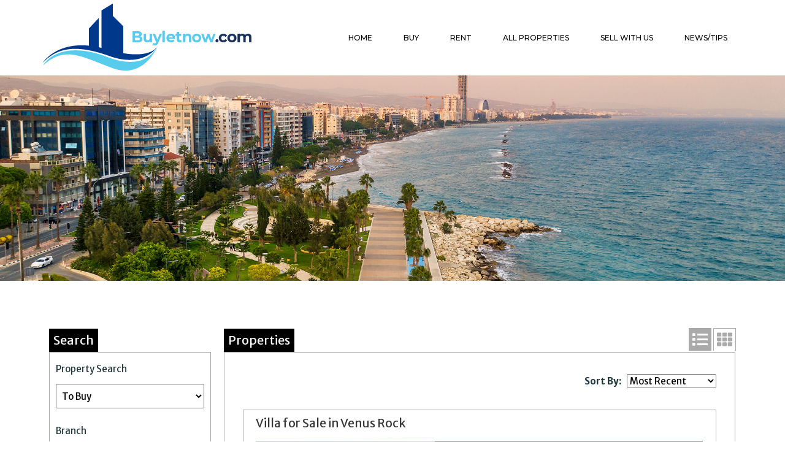

--- FILE ---
content_type: text/html; charset=UTF-8
request_url: https://www.buyletnow.com/property/page/2/
body_size: 15977
content:
<!DOCTYPE html>
<html lang="en">
<head>
<meta charset="utf-8">
<meta http-equiv="X-UA-Compatible" content="IE=edge">
<meta name="viewport" content="width=device-width, initial-scale=1, shrink-to-fit=no">
<!-- The above 3 meta tags *must* come first in the head; any other head content must come *after* these tags -->
<meta name="description" content="BUY LET NOW">
<meta name="keywords" content="BUY LET NOW">
<meta name="author" content="BUY LET NOW">
<meta name="expires" content="never">
<meta name="rating" content="general">
<meta name="copyright" content="BUY LET NOW">

<link rel="apple-touch-icon" sizes="57x57" href="https://www.buyletnow.com/wp-content/themes/vibhu/custom/favicon/apple-icon-57x57.png">
<link rel="apple-touch-icon" sizes="60x60" href="https://www.buyletnow.com/wp-content/themes/vibhu/custom/favicon/apple-icon-60x60.png">
<link rel="apple-touch-icon" sizes="72x72" href="https://www.buyletnow.com/wp-content/themes/vibhu/custom/favicon/apple-icon-72x72.png">
<link rel="apple-touch-icon" sizes="76x76" href="https://www.buyletnow.com/wp-content/themes/vibhu/custom/favicon/apple-icon-76x76.png">
<link rel="apple-touch-icon" sizes="114x114" href="https://www.buyletnow.com/wp-content/themes/vibhu/custom/favicon/apple-icon-114x114.png">
<link rel="apple-touch-icon" sizes="120x120" href="https://www.buyletnow.com/wp-content/themes/vibhu/custom/favicon/apple-icon-120x120.png">
<link rel="apple-touch-icon" sizes="144x144" href="https://www.buyletnow.com/wp-content/themes/vibhu/custom/favicon/apple-icon-144x144.png">
<link rel="apple-touch-icon" sizes="152x152" href="https://www.buyletnow.com/wp-content/themes/vibhu/custom/favicon/apple-icon-152x152.png">
<link rel="apple-touch-icon" sizes="180x180" href="https://www.buyletnow.com/wp-content/themes/vibhu/custom/favicon/apple-icon-180x180.png">
<link rel="icon" type="image/png" sizes="192x192"  href="https://www.buyletnow.com/wp-content/themes/vibhu/custom/favicon/android-icon-192x192.png">
<link rel="icon" type="image/png" sizes="32x32" href="https://www.buyletnow.com/wp-content/themes/vibhu/custom/favicon/favicon-32x32.png">
<link rel="icon" type="image/png" sizes="96x96" href="https://www.buyletnow.com/wp-content/themes/vibhu/custom/favicon/favicon-96x96.png">
<link rel="icon" type="image/png" sizes="16x16" href="https://www.buyletnow.com/wp-content/themes/vibhu/custom/favicon/favicon-16x16.png">
<link rel="manifest" href="https://www.buyletnow.com/wp-content/themes/vibhu/custom/favicon/manifest.json">
<meta property="og:image" content="http://gurbir73.dev.wcukdev.co.uk/vm/BUY_LET_NOW/HTML/images/logo.png" />
<meta property="og:url" content="http://gurbir73.dev.wcukdev.co.uk/vm/BUY_LET_NOW/HTML/index.html" />
<meta property="og:title" content="BUY LET NOW" />
<meta property="og:type" content="website" />

<!-- Bootstrap core CSS -->
<link href="https://www.buyletnow.com/wp-content/themes/vibhu/custom/css/fontawesome.min.css" rel="stylesheet">
<link href="https://www.buyletnow.com/wp-content/themes/vibhu/custom/css/bootstrap.min.css" rel="stylesheet">
<link href="https://www.buyletnow.com/wp-content/themes/vibhu/custom/css/global.css" rel="stylesheet">
<link href="https://www.buyletnow.com/wp-content/themes/vibhu/custom/css/navbar.css" rel="stylesheet">
<link href="https://www.buyletnow.com/wp-content/themes/vibhu/custom/css/style.css" rel="stylesheet">
   <meta name='robots' content='index, follow, max-image-preview:large, max-snippet:-1, max-video-preview:-1' />

	<!-- This site is optimized with the Yoast SEO plugin v26.8 - https://yoast.com/product/yoast-seo-wordpress/ -->
	<title>Properties Archive - Page 2 of 5 - BUY LET NOW</title>
	<link rel="canonical" href="https://www.buyletnow.com/property/page/2/" />
	<link rel="prev" href="https://www.buyletnow.com/property/" />
	<link rel="next" href="https://www.buyletnow.com/property/page/3/" />
	<meta property="og:locale" content="en_GB" />
	<meta property="og:type" content="website" />
	<meta property="og:title" content="Properties Archive - Page 2 of 5 - BUY LET NOW" />
	<meta property="og:url" content="https://www.buyletnow.com/property/" />
	<meta property="og:site_name" content="BUY LET NOW" />
	<meta name="twitter:card" content="summary_large_image" />
	<script type="application/ld+json" class="yoast-schema-graph">{"@context":"https://schema.org","@graph":[{"@type":"CollectionPage","@id":"https://www.buyletnow.com/property/","url":"https://www.buyletnow.com/property/page/2/","name":"Properties Archive - Page 2 of 5 - BUY LET NOW","isPartOf":{"@id":"https://www.buyletnow.com/#website"},"primaryImageOfPage":{"@id":"https://www.buyletnow.com/property/page/2/#primaryimage"},"image":{"@id":"https://www.buyletnow.com/property/page/2/#primaryimage"},"thumbnailUrl":"https://www.buyletnow.com/wp-content/uploads/2025/08/VillasForSaleVenusRockPremierResidences-4.jpg","breadcrumb":{"@id":"https://www.buyletnow.com/property/page/2/#breadcrumb"},"inLanguage":"en-GB"},{"@type":"ImageObject","inLanguage":"en-GB","@id":"https://www.buyletnow.com/property/page/2/#primaryimage","url":"https://www.buyletnow.com/wp-content/uploads/2025/08/VillasForSaleVenusRockPremierResidences-4.jpg","contentUrl":"https://www.buyletnow.com/wp-content/uploads/2025/08/VillasForSaleVenusRockPremierResidences-4.jpg","width":1920,"height":720},{"@type":"BreadcrumbList","@id":"https://www.buyletnow.com/property/page/2/#breadcrumb","itemListElement":[{"@type":"ListItem","position":1,"name":"Home","item":"https://www.buyletnow.com/"},{"@type":"ListItem","position":2,"name":"Properties"}]},{"@type":"WebSite","@id":"https://www.buyletnow.com/#website","url":"https://www.buyletnow.com/","name":"BUY LET NOW","description":"Find your new property","potentialAction":[{"@type":"SearchAction","target":{"@type":"EntryPoint","urlTemplate":"https://www.buyletnow.com/?s={search_term_string}"},"query-input":{"@type":"PropertyValueSpecification","valueRequired":true,"valueName":"search_term_string"}}],"inLanguage":"en-GB"}]}</script>
	<!-- / Yoast SEO plugin. -->


<link rel='dns-prefetch' href='//fonts.googleapis.com' />
<link rel="alternate" type="application/rss+xml" title="BUY LET NOW &raquo; Properties Feed" href="https://www.buyletnow.com/property/feed/" />
<style id='wp-img-auto-sizes-contain-inline-css' type='text/css'>
img:is([sizes=auto i],[sizes^="auto," i]){contain-intrinsic-size:3000px 1500px}
/*# sourceURL=wp-img-auto-sizes-contain-inline-css */
</style>
<style id='wp-emoji-styles-inline-css' type='text/css'>

	img.wp-smiley, img.emoji {
		display: inline !important;
		border: none !important;
		box-shadow: none !important;
		height: 1em !important;
		width: 1em !important;
		margin: 0 0.07em !important;
		vertical-align: -0.1em !important;
		background: none !important;
		padding: 0 !important;
	}
/*# sourceURL=wp-emoji-styles-inline-css */
</style>
<style id='wp-block-library-inline-css' type='text/css'>
:root{--wp-block-synced-color:#7a00df;--wp-block-synced-color--rgb:122,0,223;--wp-bound-block-color:var(--wp-block-synced-color);--wp-editor-canvas-background:#ddd;--wp-admin-theme-color:#007cba;--wp-admin-theme-color--rgb:0,124,186;--wp-admin-theme-color-darker-10:#006ba1;--wp-admin-theme-color-darker-10--rgb:0,107,160.5;--wp-admin-theme-color-darker-20:#005a87;--wp-admin-theme-color-darker-20--rgb:0,90,135;--wp-admin-border-width-focus:2px}@media (min-resolution:192dpi){:root{--wp-admin-border-width-focus:1.5px}}.wp-element-button{cursor:pointer}:root .has-very-light-gray-background-color{background-color:#eee}:root .has-very-dark-gray-background-color{background-color:#313131}:root .has-very-light-gray-color{color:#eee}:root .has-very-dark-gray-color{color:#313131}:root .has-vivid-green-cyan-to-vivid-cyan-blue-gradient-background{background:linear-gradient(135deg,#00d084,#0693e3)}:root .has-purple-crush-gradient-background{background:linear-gradient(135deg,#34e2e4,#4721fb 50%,#ab1dfe)}:root .has-hazy-dawn-gradient-background{background:linear-gradient(135deg,#faaca8,#dad0ec)}:root .has-subdued-olive-gradient-background{background:linear-gradient(135deg,#fafae1,#67a671)}:root .has-atomic-cream-gradient-background{background:linear-gradient(135deg,#fdd79a,#004a59)}:root .has-nightshade-gradient-background{background:linear-gradient(135deg,#330968,#31cdcf)}:root .has-midnight-gradient-background{background:linear-gradient(135deg,#020381,#2874fc)}:root{--wp--preset--font-size--normal:16px;--wp--preset--font-size--huge:42px}.has-regular-font-size{font-size:1em}.has-larger-font-size{font-size:2.625em}.has-normal-font-size{font-size:var(--wp--preset--font-size--normal)}.has-huge-font-size{font-size:var(--wp--preset--font-size--huge)}.has-text-align-center{text-align:center}.has-text-align-left{text-align:left}.has-text-align-right{text-align:right}.has-fit-text{white-space:nowrap!important}#end-resizable-editor-section{display:none}.aligncenter{clear:both}.items-justified-left{justify-content:flex-start}.items-justified-center{justify-content:center}.items-justified-right{justify-content:flex-end}.items-justified-space-between{justify-content:space-between}.screen-reader-text{border:0;clip-path:inset(50%);height:1px;margin:-1px;overflow:hidden;padding:0;position:absolute;width:1px;word-wrap:normal!important}.screen-reader-text:focus{background-color:#ddd;clip-path:none;color:#444;display:block;font-size:1em;height:auto;left:5px;line-height:normal;padding:15px 23px 14px;text-decoration:none;top:5px;width:auto;z-index:100000}html :where(.has-border-color){border-style:solid}html :where([style*=border-top-color]){border-top-style:solid}html :where([style*=border-right-color]){border-right-style:solid}html :where([style*=border-bottom-color]){border-bottom-style:solid}html :where([style*=border-left-color]){border-left-style:solid}html :where([style*=border-width]){border-style:solid}html :where([style*=border-top-width]){border-top-style:solid}html :where([style*=border-right-width]){border-right-style:solid}html :where([style*=border-bottom-width]){border-bottom-style:solid}html :where([style*=border-left-width]){border-left-style:solid}html :where(img[class*=wp-image-]){height:auto;max-width:100%}:where(figure){margin:0 0 1em}html :where(.is-position-sticky){--wp-admin--admin-bar--position-offset:var(--wp-admin--admin-bar--height,0px)}@media screen and (max-width:600px){html :where(.is-position-sticky){--wp-admin--admin-bar--position-offset:0px}}
/*wp_block_styles_on_demand_placeholder:697c87c2d18ed*/
/*# sourceURL=wp-block-library-inline-css */
</style>
<style id='classic-theme-styles-inline-css' type='text/css'>
/*! This file is auto-generated */
.wp-block-button__link{color:#fff;background-color:#32373c;border-radius:9999px;box-shadow:none;text-decoration:none;padding:calc(.667em + 2px) calc(1.333em + 2px);font-size:1.125em}.wp-block-file__button{background:#32373c;color:#fff;text-decoration:none}
/*# sourceURL=/wp-includes/css/classic-themes.min.css */
</style>
<link rel='stylesheet' id='dashicons-css' href='https://www.buyletnow.com/wp-includes/css/dashicons.min.css?ver=6.9' type='text/css' media='all' />
<link rel='stylesheet' id='admin-bar-css' href='https://www.buyletnow.com/wp-includes/css/admin-bar.min.css?ver=6.9' type='text/css' media='all' />
<style id='admin-bar-inline-css' type='text/css'>

    /* Hide CanvasJS credits for P404 charts specifically */
    #p404RedirectChart .canvasjs-chart-credit {
        display: none !important;
    }
    
    #p404RedirectChart canvas {
        border-radius: 6px;
    }

    .p404-redirect-adminbar-weekly-title {
        font-weight: bold;
        font-size: 14px;
        color: #fff;
        margin-bottom: 6px;
    }

    #wpadminbar #wp-admin-bar-p404_free_top_button .ab-icon:before {
        content: "\f103";
        color: #dc3545;
        top: 3px;
    }
    
    #wp-admin-bar-p404_free_top_button .ab-item {
        min-width: 80px !important;
        padding: 0px !important;
    }
    
    /* Ensure proper positioning and z-index for P404 dropdown */
    .p404-redirect-adminbar-dropdown-wrap { 
        min-width: 0; 
        padding: 0;
        position: static !important;
    }
    
    #wpadminbar #wp-admin-bar-p404_free_top_button_dropdown {
        position: static !important;
    }
    
    #wpadminbar #wp-admin-bar-p404_free_top_button_dropdown .ab-item {
        padding: 0 !important;
        margin: 0 !important;
    }
    
    .p404-redirect-dropdown-container {
        min-width: 340px;
        padding: 18px 18px 12px 18px;
        background: #23282d !important;
        color: #fff;
        border-radius: 12px;
        box-shadow: 0 8px 32px rgba(0,0,0,0.25);
        margin-top: 10px;
        position: relative !important;
        z-index: 999999 !important;
        display: block !important;
        border: 1px solid #444;
    }
    
    /* Ensure P404 dropdown appears on hover */
    #wpadminbar #wp-admin-bar-p404_free_top_button .p404-redirect-dropdown-container { 
        display: none !important;
    }
    
    #wpadminbar #wp-admin-bar-p404_free_top_button:hover .p404-redirect-dropdown-container { 
        display: block !important;
    }
    
    #wpadminbar #wp-admin-bar-p404_free_top_button:hover #wp-admin-bar-p404_free_top_button_dropdown .p404-redirect-dropdown-container {
        display: block !important;
    }
    
    .p404-redirect-card {
        background: #2c3338;
        border-radius: 8px;
        padding: 18px 18px 12px 18px;
        box-shadow: 0 2px 8px rgba(0,0,0,0.07);
        display: flex;
        flex-direction: column;
        align-items: flex-start;
        border: 1px solid #444;
    }
    
    .p404-redirect-btn {
        display: inline-block;
        background: #dc3545;
        color: #fff !important;
        font-weight: bold;
        padding: 5px 22px;
        border-radius: 8px;
        text-decoration: none;
        font-size: 17px;
        transition: background 0.2s, box-shadow 0.2s;
        margin-top: 8px;
        box-shadow: 0 2px 8px rgba(220,53,69,0.15);
        text-align: center;
        line-height: 1.6;
    }
    
    .p404-redirect-btn:hover {
        background: #c82333;
        color: #fff !important;
        box-shadow: 0 4px 16px rgba(220,53,69,0.25);
    }
    
    /* Prevent conflicts with other admin bar dropdowns */
    #wpadminbar .ab-top-menu > li:hover > .ab-item,
    #wpadminbar .ab-top-menu > li.hover > .ab-item {
        z-index: auto;
    }
    
    #wpadminbar #wp-admin-bar-p404_free_top_button:hover > .ab-item {
        z-index: 999998 !important;
    }
    
/*# sourceURL=admin-bar-inline-css */
</style>
<link rel='stylesheet' id='contact-form-7-css' href='https://www.buyletnow.com/wp-content/plugins/contact-form-7/includes/css/styles.css?ver=6.1.4' type='text/css' media='all' />
<style id='contact-form-7-inline-css' type='text/css'>
.wpcf7 .wpcf7-recaptcha iframe {margin-bottom: 0;}.wpcf7 .wpcf7-recaptcha[data-align="center"] > div {margin: 0 auto;}.wpcf7 .wpcf7-recaptcha[data-align="right"] > div {margin: 0 0 0 auto;}
/*# sourceURL=contact-form-7-inline-css */
</style>
<link rel='stylesheet' id='wpmm_fontawesome_css-css' href='https://www.buyletnow.com/wp-content/plugins/wp-megamenu/assets/font-awesome-4.7.0/css/font-awesome.min.css?ver=4.7.0' type='text/css' media='all' />
<link rel='stylesheet' id='wpmm_icofont_css-css' href='https://www.buyletnow.com/wp-content/plugins/wp-megamenu/assets/icofont/icofont.min.css?ver=1.0.1' type='text/css' media='all' />
<link rel='stylesheet' id='wpmm_css-css' href='https://www.buyletnow.com/wp-content/plugins/wp-megamenu/assets/css/wpmm.css?ver=1.4.2' type='text/css' media='all' />
<link rel='stylesheet' id='featuresbox_css-css' href='https://www.buyletnow.com/wp-content/plugins/wp-megamenu/addons/wpmm-featuresbox/wpmm-featuresbox.css?ver=1' type='text/css' media='all' />
<link rel='stylesheet' id='postgrid_css-css' href='https://www.buyletnow.com/wp-content/plugins/wp-megamenu/addons/wpmm-gridpost/wpmm-gridpost.css?ver=1' type='text/css' media='all' />
<link rel='stylesheet' id='wppf-carousel-css' href='https://www.buyletnow.com/wp-content/plugins/wp-property-feed/css/wppf.carousel.css?ver=6.9' type='text/css' media='all' />
<link rel='stylesheet' id='swiperjs-css' href='https://www.buyletnow.com/wp-content/plugins/wp-property-feed/css/swiper-bundle.min.css?ver=6.9' type='text/css' media='all' />
<link rel='stylesheet' id='simple-lightbox-css' href='https://www.buyletnow.com/wp-content/plugins/wp-property-feed/css/simple-lightbox.min.css?ver=6.9' type='text/css' media='all' />
<link rel='stylesheet' id='magnific-popup-css' href='https://www.buyletnow.com/wp-content/plugins/wp-property-feed/css/magnific-popup.css?ver=6.9' type='text/css' media='all' />
<link rel='stylesheet' id='font-awesome-4-css' href='https://www.buyletnow.com/wp-content/plugins/wp-property-feed/css/font-awesome.min.css?ver=6.9' type='text/css' media='all' />
<link rel='stylesheet' id='leaflet-css' href='https://www.buyletnow.com/wp-content/plugins/wp-property-feed/css/leaflet.css?ver=6.9' type='text/css' media='all' />
<link rel='stylesheet' id='easycomplete-css' href='https://www.buyletnow.com/wp-content/plugins/wp-property-feed/css/easy-autocomplete.min.css?ver=6.9' type='text/css' media='all' />
<link rel='stylesheet' id='wppf_properties-css' href='https://www.buyletnow.com/wp-content/plugins/wp-property-feed/css/wppf.css?ver=1.341' type='text/css' media='all' />
<link rel='stylesheet' id='poppins-css' href='//fonts.googleapis.com/css?family=Poppins%3A100%2C100italic%2C200%2C200italic%2C300%2C300italic%2Cregular%2Citalic%2C500%2C500italic%2C600%2C600italic%2C700%2C700italic%2C800%2C800italic%2C900%2C900italic&#038;ver=1.4.2' type='text/css' media='all' />
<link rel='stylesheet' id='open-sans-css' href='https://fonts.googleapis.com/css?family=Open+Sans%3A300italic%2C400italic%2C600italic%2C300%2C400%2C600&#038;subset=latin%2Clatin-ext&#038;display=fallback&#038;ver=6.9' type='text/css' media='all' />
<script type="text/javascript" src="https://www.buyletnow.com/wp-includes/js/jquery/jquery.min.js?ver=3.7.1" id="jquery-core-js"></script>
<script type="text/javascript" src="https://www.buyletnow.com/wp-includes/js/jquery/jquery-migrate.min.js?ver=3.4.1" id="jquery-migrate-js"></script>
<script type="text/javascript" src="https://www.buyletnow.com/wp-content/plugins/wp-megamenu/addons/wpmm-featuresbox/wpmm-featuresbox.js?ver=1" id="featuresbox-style-js"></script>
<script type="text/javascript" id="postgrid-style-js-extra">
/* <![CDATA[ */
var postgrid_ajax_load = {"ajax_url":"https://www.buyletnow.com/wp-admin/admin-ajax.php","redirecturl":"https://www.buyletnow.com/"};
//# sourceURL=postgrid-style-js-extra
/* ]]> */
</script>
<script type="text/javascript" src="https://www.buyletnow.com/wp-content/plugins/wp-megamenu/addons/wpmm-gridpost/wpmm-gridpost.js?ver=1" id="postgrid-style-js"></script>
<script type="text/javascript" src="https://www.buyletnow.com/wp-content/plugins/wp-property-feed/js/jquery.cookie.js?ver=6.9" id="jquery-cookie-js"></script>
<script type="text/javascript" src="https://www.buyletnow.com/wp-content/plugins/wp-property-feed/js/jquery.matchHeight.js?ver=6.9" id="jquery-matchheight-js"></script>
<script type="text/javascript" src="https://www.buyletnow.com/wp-content/plugins/wp-property-feed/js/jquery.truncate.min.js?ver=6.9" id="jquery-truncate-js"></script>
<script type="text/javascript" src="https://www.buyletnow.com/wp-content/plugins/wp-property-feed/js/wppf.carousel.min.js?ver=6.9" id="wppf-carousel-js"></script>
<script type="text/javascript" src="https://www.buyletnow.com/wp-content/plugins/wp-property-feed/js/swiper-bundle.min.js?ver=6.9" id="swiperjs-js"></script>
<script type="text/javascript" src="https://www.buyletnow.com/wp-content/plugins/wp-property-feed/js/simple-lightbox.jquery.min.js?ver=6.9" id="simple-lightbox-js"></script>
<script type="text/javascript" src="https://www.buyletnow.com/wp-content/plugins/wp-property-feed/js/magnific-popup.js?ver=6.9" id="magnific-popup-js"></script>
<script type="text/javascript" src="https://www.buyletnow.com/wp-content/plugins/wp-property-feed/js/jquery.validate.min.js?ver=6.9" id="jquery-validate-js"></script>
<script type="text/javascript" src="https://www.buyletnow.com/wp-content/plugins/wp-property-feed/js/leaflet.js?ver=6.9" id="leaflet-js"></script>
<script type="text/javascript" src="https://www.buyletnow.com/wp-content/plugins/wp-property-feed/js/jquery.easy-autocomplete.min.js?ver=6.9" id="easycomplete-js"></script>
<script type="text/javascript" id="wppf-map-js-extra">
/* <![CDATA[ */
var maps = {"autocomplete":"on","map_tile":"https://{s}.tile.openstreetmap.org/{z}/{x}/{y}.png"};
//# sourceURL=wppf-map-js-extra
/* ]]> */
</script>
<script type="text/javascript" src="https://www.buyletnow.com/wp-content/plugins/wp-property-feed/js/wppf_default_map.js?ver=6.9" id="wppf-map-js"></script>
<script type="text/javascript" id="wppf_properties-js-extra">
/* <![CDATA[ */
var wppf = {"ajaxurl":"https://www.buyletnow.com/wp-admin/admin-ajax.php"};
//# sourceURL=wppf_properties-js-extra
/* ]]> */
</script>
<script type="text/javascript" src="https://www.buyletnow.com/wp-content/plugins/wp-property-feed/js/wppf.js?ver=1.341" id="wppf_properties-js"></script>
<link rel="https://api.w.org/" href="https://www.buyletnow.com/wp-json/" /><link rel="EditURI" type="application/rsd+xml" title="RSD" href="https://www.buyletnow.com/xmlrpc.php?rsd" />
<meta name="generator" content="WordPress 6.9" />
<style></style>		<style type="text/css" id="wp-custom-css">
			#Footer {
    color: #fff;
    font-size: 13px;
    font-weight: 400;
    line-height: 2.2 !important;
    font-family: 'Merriweather Sans', sans-serif !important;
    clear: both !important;
    width: 100vw;
    position: relative;
    margin-left: -50vw;
    margin-top: 100px;
    left: 50%;
}
.wppf_view_type a:last-child {display:none!important}
body {

    overflow-x: hidden;
}
body.archive.tax-wppf_property_area section.MainBanner.position-relative {
    display: none !important;
}
section.MainBanner.position-relative {
    margin-top: 85px;
}
/*
.For.Rent, .To.Let, figcaption.SSTC {
    background: green;
}
.to-rent h5.yehwala, .To.Let h5.yehwala {
    background: green;
}
*/
.For.Rent {
    background: green;
}
.page-template-home-page .For.Rent{background: green!important;}
.page-template-home-page .For.Sale{background: #0c83e7!important;}
.to-rent h5.yehwala{
    background: green;
}
#Properties span.pro-txt.mr-4 {
    display: none;
}		</style>
		</head>
<body class="archive paged post-type-archive post-type-archive-wppf_property paged-2 post-type-paged-2 wp-theme-vibhu wp-megamenu">
<a href="#" id="scroll" style="display: none;"><span></span></a> 

<!------------ Header ------------>

<header id="Header" class="text-center bg-white fixed-top">
  <div class="container">
    <div class="row">
      <div class="col-xl-4 col-lg-3 align-self-center text-lg-left"><a href="https://www.buyletnow.com" class="d-inline-block Logo"><img src="https://www.buyletnow.com/wp-content/themes/vibhu/custom/images/logo.png" alt="BUY LET NOW" class="img-fluid"></a></div>
      <div class="col-xl-8 col-lg-9 align-self-center">
        <nav class="navbar navbar-expand-md navbar-dark p-0">
          <button class="navbar-toggler ml-auto" type="button" data-toggle="collapse" data-target="#Navigation" aria-controls="Navigation" aria-expanded="false" aria-label="Toggle navigation"> <span class="navbar-toggler-icon"></span> </button>


		  		<div id="Navigation" class="collapse navbar-collapse flex-column"><ul id="menu-main-menu" class="navbar-nav ml-lg-auto font-montserrat font-weight-medium text-uppercase"><li id="menu-item-29" class="menu-item menu-item-type-post_type menu-item-object-page menu-item-home menu-item-29 nav-item"><a href="https://www.buyletnow.com/" class="nav-link">Home</a></li>
<li id="menu-item-110" class="menu-item menu-item-type-taxonomy menu-item-object-wppf_property_area menu-item-110 nav-item"><a href="https://www.buyletnow.com/property_area/to-buy/" class="nav-link">Buy</a></li>
<li id="menu-item-111" class="menu-item menu-item-type-taxonomy menu-item-object-wppf_property_area menu-item-111 nav-item"><a href="https://www.buyletnow.com/property_area/to-rent/" class="nav-link">Rent</a></li>
<li id="menu-item-112" class="menu-item menu-item-type-custom menu-item-object-custom menu-item-112 nav-item"><a href="https://www.buyletnow.com/property/" class="nav-link">ALL PROPERTIES</a></li>
<li id="menu-item-34" class="menu-item menu-item-type-post_type menu-item-object-page menu-item-34 nav-item"><a href="https://www.buyletnow.com/sell-with-us/" class="nav-link">Sell with us</a></li>
<li id="menu-item-32" class="menu-item menu-item-type-post_type menu-item-object-page menu-item-32 nav-item"><a href="https://www.buyletnow.com/news-tips/" class="nav-link">News/Tips</a></li>
</ul></div>        </nav>
		
      </div>
    </div>
  </div>
</header>

<!------------- End Header --------------------> 
<!------------ Home Slider Section ------------>

  <section class="MainBanner position-relative">
   	  <img src="https://www.buyletnow.com/wp-content/uploads/2022/02/138138001_m.jpg" class="d-block w-100" alt="Banner">
	 	  
  </section>


        <section id="MainContent" class="bg-white py-5">
<div class="container wppf_container clearfix">
        <div class="wppf_sidebar">
            <div class="wppf_results_layout">
    <div class="wppf_results_head clearfix">
        <h3>Search</h3>
    </div>
    <div class="wppf_result_container clearfix">
        <div class="clearfix wppf_search">
            <form action="https://www.buyletnow.com/property/" method="get">
                <div class="wppf_form_large">
                    <label>
                        Property Search                    </label>
                    <select name='wppf_search' id='wppf_search_area' class=''><option value='to-buy'>To Buy</option><option value='to-rent'>To Rent</option><option value='rented'>Rented</option><option value='sold'>sold</option></select>                </div>
                <div class="wppf_form_large">
                    <label>
                        Branch                    </label>
                    <select name='wppf_branch' id='wppf_branch_select' class=''><option value=''>Any</option></select>                </div>
                <div class="wppf_form_large">
                    <label>
                        Location                    </label>
                    <input name='wppf_location' placeholder='Enter Location' type='text' class='wppf_location ' value='' autocomplete='nope' />                </div>
                <div class="wppf_form_large">
                    <label>
                        Property Type                    </label>
                    <select name='wppf_property_type' id='wppf_property_type' class=''><option value=''>Any</option><option value='field' />Field</option><option value='flat-apartment' />Flat / Apartment</option><option value='house' />House</option><option value='industrial-plot' />Industrial Plot</option><option value='land' />Land</option><option value='plot' />Plot</option><option value='townhouse' />Townhouse</option><option value='villa' />Villa</option></select>                </div>
                <div class="wppf_form_small wppf_sale wppf_rent">
                    <label>
                        Min Beds                    </label>
                    <select name='wppf_min_bedrooms' id='wppf_min_bedrooms_select' class=''><option value=''>Any</option><option>1</option><option>2</option><option>3</option><option>4</option><option>5</option><option>6</option><option>7</option></select>                </div>
                <div class="wppf_form_small wppf_sale wppf_rent">
                    <label>
                        Max Beds                    </label>
                    <select name='wppf_max_bedrooms' id='wppf_max_bedrooms_select' class=''><option value=''>Any</option><option>1</option><option>2</option><option>3</option><option>4</option><option>5</option><option>6</option><option>7</option></select>                </div>
                <div class="wppf_form_small wppf_sale">
                    <label>
                        Min Price                    </label>
                    <select name='wppf_min_price' id='wppf_min_price_select' class=''><option value=''>Any</option><option value='25000'>&pound;25,000</option><option value='50000'>&pound;50,000</option><option value='60000'>&pound;60,000</option><option value='70000'>&pound;70,000</option><option value='80000'>&pound;80,000</option><option value='90000'>&pound;90,000</option><option value='100000'>&pound;100,000</option><option value='110000'>&pound;110,000</option><option value='120000'>&pound;120,000</option><option value='125000'>&pound;125,000</option><option value='130000'>&pound;130,000</option><option value='140000'>&pound;140,000</option><option value='150000'>&pound;150,000</option><option value='160000'>&pound;160,000</option><option value='170000'>&pound;170,000</option><option value='175000'>&pound;175,000</option><option value='180000'>&pound;180,000</option><option value='190000'>&pound;190,000</option><option value='200000'>&pound;200,000</option><option value='210000'>&pound;210,000</option><option value='220000'>&pound;220,000</option><option value='230000'>&pound;230,000</option><option value='240000'>&pound;240,000</option><option value='250000'>&pound;250,000</option><option value='260000'>&pound;260,000</option><option value='270000'>&pound;270,000</option><option value='280000'>&pound;280,000</option><option value='290000'>&pound;290,000</option><option value='300000'>&pound;300,000</option><option value='325000'>&pound;325,000</option><option value='350000'>&pound;350,000</option><option value='375000'>&pound;375,000</option><option value='400000'>&pound;400,000</option><option value='425000'>&pound;425,000</option><option value='450000'>&pound;450,000</option><option value='475000'>&pound;475,000</option><option value='500000'>&pound;500,000</option><option value='550000'>&pound;550,000</option><option value='600000'>&pound;600,000</option><option value='650000'>&pound;650,000</option><option value='700000'>&pound;700,000</option><option value='800000'>&pound;800,000</option><option value='900000'>&pound;900,000</option><option value='1000000'>&pound;1,000,000</option><option value='1250000'>&pound;1,250,000</option><option value='1500000'>&pound;1,500,000</option><option value='1750000'>&pound;1,750,000</option><option value='2000000'>&pound;2,000,000</option><option value='2500000'>&pound;2,500,000</option><option value='3000000'>&pound;3,000,000</option><option value='4000000'>&pound;4,000,000</option><option value='5000000'>&pound;5,000,000</option><option value='7500000'>&pound;7,500,000</option><option value='10000000'>&pound;10,000,000</option><option value='15000000'>&pound;15,000,000</option><option value='20000000'>&pound;20,000,000</option></select>                </div>
                <div class="wppf_form_small wppf_sale">
                    <label>
                        Max Price                    </label>
                    <select name='wppf_max_price' id='wppf_max_price_select' class=''><option value=''>Any</option><option value='25000'>&pound;25,000</option><option value='50000'>&pound;50,000</option><option value='60000'>&pound;60,000</option><option value='70000'>&pound;70,000</option><option value='80000'>&pound;80,000</option><option value='90000'>&pound;90,000</option><option value='100000'>&pound;100,000</option><option value='110000'>&pound;110,000</option><option value='120000'>&pound;120,000</option><option value='125000'>&pound;125,000</option><option value='130000'>&pound;130,000</option><option value='140000'>&pound;140,000</option><option value='150000'>&pound;150,000</option><option value='160000'>&pound;160,000</option><option value='170000'>&pound;170,000</option><option value='175000'>&pound;175,000</option><option value='180000'>&pound;180,000</option><option value='190000'>&pound;190,000</option><option value='200000'>&pound;200,000</option><option value='210000'>&pound;210,000</option><option value='220000'>&pound;220,000</option><option value='230000'>&pound;230,000</option><option value='240000'>&pound;240,000</option><option value='250000'>&pound;250,000</option><option value='260000'>&pound;260,000</option><option value='270000'>&pound;270,000</option><option value='280000'>&pound;280,000</option><option value='290000'>&pound;290,000</option><option value='300000'>&pound;300,000</option><option value='325000'>&pound;325,000</option><option value='350000'>&pound;350,000</option><option value='375000'>&pound;375,000</option><option value='400000'>&pound;400,000</option><option value='425000'>&pound;425,000</option><option value='450000'>&pound;450,000</option><option value='475000'>&pound;475,000</option><option value='500000'>&pound;500,000</option><option value='550000'>&pound;550,000</option><option value='600000'>&pound;600,000</option><option value='650000'>&pound;650,000</option><option value='700000'>&pound;700,000</option><option value='800000'>&pound;800,000</option><option value='900000'>&pound;900,000</option><option value='1000000'>&pound;1,000,000</option><option value='1250000'>&pound;1,250,000</option><option value='1500000'>&pound;1,500,000</option><option value='1750000'>&pound;1,750,000</option><option value='2000000'>&pound;2,000,000</option><option value='2500000'>&pound;2,500,000</option><option value='3000000'>&pound;3,000,000</option><option value='4000000'>&pound;4,000,000</option><option value='5000000'>&pound;5,000,000</option><option value='7500000'>&pound;7,500,000</option><option value='10000000'>&pound;10,000,000</option><option value='15000000'>&pound;15,000,000</option><option value='20000000'>&pound;20,000,000</option></select>                </div>

                <div class="wppf_form_small wppf_rent">
                    <label>
                        Min Price                    </label>
                    <select name='wppf_min_rent' id='wppf_min_rent_select' class=''><option value=''>Any</option><option value='100'>&pound;100</option><option value='150'>&pound;150</option><option value='200'>&pound;200</option><option value='250'>&pound;250</option><option value='300'>&pound;300</option><option value='350'>&pound;350</option><option value='400'>&pound;400</option><option value='450'>&pound;450</option><option value='500'>&pound;500</option><option value='600'>&pound;600</option><option value='700'>&pound;700</option><option value='800'>&pound;800</option><option value='900'>&pound;900</option><option value='1000'>&pound;1,000</option><option value='1100'>&pound;1,100</option><option value='1200'>&pound;1,200</option><option value='1250'>&pound;1,250</option><option value='1300'>&pound;1,300</option><option value='1400'>&pound;1,400</option><option value='1500'>&pound;1,500</option><option value='1750'>&pound;1,750</option><option value='2000'>&pound;2,000</option><option value='2250'>&pound;2,250</option><option value='2500'>&pound;2,500</option><option value='2750'>&pound;2,750</option><option value='3000'>&pound;3,000</option><option value='3500'>&pound;3,500</option><option value='4000'>&pound;4,000</option><option value='4500'>&pound;4,500</option><option value='5000'>&pound;5,000</option><option value='5500'>&pound;5,500</option><option value='6000'>&pound;6,000</option><option value='6500'>&pound;6,500</option><option value='7000'>&pound;7,000</option><option value='8000'>&pound;8,000</option><option value='9000'>&pound;9,000</option><option value='10000'>&pound;10,000</option><option value='12500'>&pound;12,500</option><option value='15000'>&pound;15,000</option><option value='17500'>&pound;17,500</option><option value='20000'>&pound;20,000</option><option value='25000'>&pound;25,000</option><option value='30000'>&pound;30,000</option><option value='35000'>&pound;35,000</option><option value='40000'>&pound;40,000</option></select>                </div>
                <div class="wppf_form_small wppf_rent">
                    <label>
                        Max Price                    </label>
                    <select name='wppf_max_rent' id='wppf_max_rent_select' class=''><option value=''>Any</option><option value='100'>&pound;100</option><option value='150'>&pound;150</option><option value='200'>&pound;200</option><option value='250'>&pound;250</option><option value='300'>&pound;300</option><option value='350'>&pound;350</option><option value='400'>&pound;400</option><option value='450'>&pound;450</option><option value='500'>&pound;500</option><option value='600'>&pound;600</option><option value='700'>&pound;700</option><option value='800'>&pound;800</option><option value='900'>&pound;900</option><option value='1000'>&pound;1,000</option><option value='1100'>&pound;1,100</option><option value='1200'>&pound;1,200</option><option value='1250'>&pound;1,250</option><option value='1300'>&pound;1,300</option><option value='1400'>&pound;1,400</option><option value='1500'>&pound;1,500</option><option value='1750'>&pound;1,750</option><option value='2000'>&pound;2,000</option><option value='2250'>&pound;2,250</option><option value='2500'>&pound;2,500</option><option value='2750'>&pound;2,750</option><option value='3000'>&pound;3,000</option><option value='3500'>&pound;3,500</option><option value='4000'>&pound;4,000</option><option value='4500'>&pound;4,500</option><option value='5000'>&pound;5,000</option><option value='5500'>&pound;5,500</option><option value='6000'>&pound;6,000</option><option value='6500'>&pound;6,500</option><option value='7000'>&pound;7,000</option><option value='8000'>&pound;8,000</option><option value='9000'>&pound;9,000</option><option value='10000'>&pound;10,000</option><option value='12500'>&pound;12,500</option><option value='15000'>&pound;15,000</option><option value='17500'>&pound;17,500</option><option value='20000'>&pound;20,000</option><option value='25000'>&pound;25,000</option><option value='30000'>&pound;30,000</option><option value='35000'>&pound;35,000</option><option value='40000'>&pound;40,000</option></select>                </div>
                <div class="wppf_form_small wppf_commercial">
                    <label>
                        Min Area                    </label>
                    <select name='wppf_min_propertyarea_sqft' id='wppf_min_area_select' class=''><option value=''>Any</option><option value='10'>10 sqft</option><option value='50'>50 sqft</option><option value='100'>100 sqft</option><option value='250'>250 sqft</option><option value='500'>500 sqft</option><option value='1000'>1,000 sqft</option><option value='1500'>1,500 sqft</option><option value='2500'>2,500 sqft</option><option value='5000'>5,000 sqft</option><option value='7500'>7,500 sqft</option><option value='10000'>10,000 sqft</option><option value='15000'>15,000 sqft</option><option value='25000'>25,000 sqft</option><option value='50000'>50,000 sqft</option><option value='75000'>75,000 sqft</option><option value='100000'>100,000 sqft</option><option value='200000'>200,000 sqft</option><option value='500000'>500,000 sqft</option></select>                </div>
                <div class="wppf_form_small wppf_commercial">
                    <label>
                        Max Area                    </label>
                    <select name='wppf_max_propertyarea_sqft' id='wppf_max_area_select' class=''><option value=''>Any</option><option value='10'>10 sqft</option><option value='50'>50 sqft</option><option value='100'>100 sqft</option><option value='250'>250 sqft</option><option value='500'>500 sqft</option><option value='1000'>1,000 sqft</option><option value='1500'>1,500 sqft</option><option value='2500'>2,500 sqft</option><option value='5000'>5,000 sqft</option><option value='7500'>7,500 sqft</option><option value='10000'>10,000 sqft</option><option value='15000'>15,000 sqft</option><option value='25000'>25,000 sqft</option><option value='50000'>50,000 sqft</option><option value='75000'>75,000 sqft</option><option value='100000'>100,000 sqft</option><option value='200000'>200,000 sqft</option><option value='500000'>500,000 sqft</option></select>                </div>
                <div class="wppf_form_small">
                    <label>
                        Search                    </label>
                    <select name='wppf_radius' id='wppf_radius_select' class=''><option value='1'>within 1 miles</option><option value='3'>within 3 miles</option><option value='5'>within 5 miles</option><option value='10'>within 10 miles</option><option value='15'>within 15 miles</option><option value='20'>within 20 miles</option><option value='30'>within 30 miles</option><option value='40'>within 40 miles</option><option value='50'>within 50 miles</option></select>                </div>
                <div class="wppf_form_small">
                    <label>
                        Hide SSTC/Let                    </label><input type='checkbox' name='wppf_soldlet' value='hide' class=''>                </div>
                <div class="wppf_form_small">
                    <label>&nbsp;</label>
                    <input type="submit" class="wppf_button" value="Search" />
                </div>
                <input type='hidden' name='wppf_view' value='list' /><input type='hidden' name='wppf_lat' value='0' /><input type='hidden' name='wppf_lng' value='0' /><input type='hidden' name='wppf_records' value='12' />            </form>
        </div>
    </div>

</div>        </div>
        <div class="wppf_results thistemplate">
            
<div class="wppf_results_layout">
    <div class="wppf_results_head clearfix">
        <h3>Properties</h3>
        <div class="wppf_view_type clearfix">
            <a href="/property/page/2/?wppf_view=list" class="active">
                <i class="fa fa-list"></i>
            </a>
            <a href="/property/page/2/?wppf_view=grid" class="">
                <i class="fa fa-th"></i>
            </a>
            <a href="/property/page/2/?wppf_view=map" class="">
                <i class="fa fa-map"></i>
            </a>
        </div>
    </div>
    <div class="wppf_result_container clearfix">

            <!-- .page-header id you want one in here -->
                        <div class="wppf_sort">
                    <strong>Sort By:</strong>
                    &nbsp;
                    <select name='wppf_orderby' class='wppf_orderby_select '><option value='/property/page/2/?wppf_orderby=price-asc'>Price Low to High</option><option value='/property/page/2/?wppf_orderby=price-desc'>Price High to Low</option><option value='/property/page/2/?wppf_orderby=latest' selected='selected'>Most Recent</option></select>                </div>
                                    <div class="wppf_property wppf_list">
                        <article class="wppf_property_item clearfix to-buy" itemscope itemtype="http://schema.org/Residence">
                            <h4><a href="https://www.buyletnow.com/property/villa-for-sale-venus-rock-paphos-off-plan/" rel="bookmark">Villa for Sale in Venus Rock</a></h4>                            <div class="wppf_property_item_panel clearfix">
                                <figure>
                                    <a href="https://www.buyletnow.com/property/villa-for-sale-venus-rock-paphos-off-plan/">
                                        <img width="1920" height="720" src="https://www.buyletnow.com/wp-content/uploads/2025/08/VillasForSaleVenusRockPremierResidences-4.jpg" class="attachment-post-thumbnail size-post-thumbnail wp-post-image" alt="" decoding="async" fetchpriority="high" srcset="https://www.buyletnow.com/wp-content/uploads/2025/08/VillasForSaleVenusRockPremierResidences-4.jpg 1920w, https://www.buyletnow.com/wp-content/uploads/2025/08/VillasForSaleVenusRockPremierResidences-4-300x113.jpg 300w, https://www.buyletnow.com/wp-content/uploads/2025/08/VillasForSaleVenusRockPremierResidences-4-1024x384.jpg 1024w, https://www.buyletnow.com/wp-content/uploads/2025/08/VillasForSaleVenusRockPremierResidences-4-768x288.jpg 768w, https://www.buyletnow.com/wp-content/uploads/2025/08/VillasForSaleVenusRockPremierResidences-4-1536x576.jpg 1536w" sizes="(max-width: 1920px) 100vw, 1920px" />                                        <figcaption class="For Sale">
                                            For Sale                                        </figcaption>
                                    </a>
                                </figure>
                                <div class="wppf_detail">
                                    <h5 itemprop="name" class="yehwala">
                                                                                3 Bed                                                                                Villa&nbsp;-&nbsp;
																					&euro; 660000                                                                            </h5>
                                    <div class="wppf_excerpt" itemprop="description">
                                        <p>Off-plan villa for sale in Venus Rock, Paphos. 3 beds, private pool, countryside views, golf &#038; sea nearby. €660,000 +VAT. Contact us now.</p>
                                    </div>
                                    <p>
                                        <a class="wppf_more" href="https://www.buyletnow.com/property/villa-for-sale-venus-rock-paphos-off-plan/">
                                            More Details                                            <i class="fa fa-caret-right"></i>
                                        </a>
                                    </p>
                                </div>
                            </div>
                            <div class="wppf_property_meta">
                                
                                                                <span>
                                    <i class="fa fa-bed"></i>
                                    3                                    <label>Bedrooms</label>
                                </span>
                                
                                
                                
                                
                                                            </div>
                        </article>
                    </div>
                                    <div class="wppf_property wppf_list">
                        <article class="wppf_property_item clearfix to-buy" itemscope itemtype="http://schema.org/Residence">
                            <h4><a href="https://www.buyletnow.com/property/villa-for-sale-in-pelagos-beachfront/" rel="bookmark">Villa for Sale in Pelagos Beachfront</a></h4>                            <div class="wppf_property_item_panel clearfix">
                                <figure>
                                    <a href="https://www.buyletnow.com/property/villa-for-sale-in-pelagos-beachfront/">
                                        <img width="1920" height="720" src="https://www.buyletnow.com/wp-content/uploads/2025/08/0O27NTY-1.jpg" class="attachment-post-thumbnail size-post-thumbnail wp-post-image" alt="" decoding="async" srcset="https://www.buyletnow.com/wp-content/uploads/2025/08/0O27NTY-1.jpg 1920w, https://www.buyletnow.com/wp-content/uploads/2025/08/0O27NTY-1-300x113.jpg 300w, https://www.buyletnow.com/wp-content/uploads/2025/08/0O27NTY-1-1024x384.jpg 1024w, https://www.buyletnow.com/wp-content/uploads/2025/08/0O27NTY-1-768x288.jpg 768w, https://www.buyletnow.com/wp-content/uploads/2025/08/0O27NTY-1-1536x576.jpg 1536w" sizes="(max-width: 1920px) 100vw, 1920px" />                                        <figcaption class="For Sale">
                                            For Sale                                        </figcaption>
                                    </a>
                                </figure>
                                <div class="wppf_detail">
                                    <h5 itemprop="name" class="yehwala">
                                                                                3 Bed                                                                                House / Villa&nbsp;-&nbsp;
																					&euro; 2200000                                                                            </h5>
                                    <div class="wppf_excerpt" itemprop="description">
                                        <p>Luxury off-plan villa for sale in Pelagos Beachfront, Paphos. 3 bedrooms, pool, sea access, and energy efficiency. €2,200,000 +VAT. Contact us now.</p>
                                    </div>
                                    <p>
                                        <a class="wppf_more" href="https://www.buyletnow.com/property/villa-for-sale-in-pelagos-beachfront/">
                                            More Details                                            <i class="fa fa-caret-right"></i>
                                        </a>
                                    </p>
                                </div>
                            </div>
                            <div class="wppf_property_meta">
                                
                                                                <span>
                                    <i class="fa fa-bed"></i>
                                    3                                    <label>Bedrooms</label>
                                </span>
                                
                                
                                
                                
                                                            </div>
                        </article>
                    </div>
                                    <div class="wppf_property wppf_list">
                        <article class="wppf_property_item clearfix to-buy" itemscope itemtype="http://schema.org/Residence">
                            <h4><a href="https://www.buyletnow.com/property/condominium-for-sale-paphos-2/" rel="bookmark">Condominium for Sale in Paphos</a></h4>                            <div class="wppf_property_item_panel clearfix">
                                <figure>
                                    <a href="https://www.buyletnow.com/property/condominium-for-sale-paphos-2/">
                                        <img width="1920" height="720" src="https://www.buyletnow.com/wp-content/uploads/2025/08/HousesForSaleParkAvenueResidences-3.jpg" class="attachment-post-thumbnail size-post-thumbnail wp-post-image" alt="" decoding="async" srcset="https://www.buyletnow.com/wp-content/uploads/2025/08/HousesForSaleParkAvenueResidences-3.jpg 1920w, https://www.buyletnow.com/wp-content/uploads/2025/08/HousesForSaleParkAvenueResidences-3-300x113.jpg 300w, https://www.buyletnow.com/wp-content/uploads/2025/08/HousesForSaleParkAvenueResidences-3-1024x384.jpg 1024w, https://www.buyletnow.com/wp-content/uploads/2025/08/HousesForSaleParkAvenueResidences-3-768x288.jpg 768w, https://www.buyletnow.com/wp-content/uploads/2025/08/HousesForSaleParkAvenueResidences-3-1536x576.jpg 1536w" sizes="(max-width: 1920px) 100vw, 1920px" />                                        <figcaption class="For Sale">
                                            For Sale                                        </figcaption>
                                    </a>
                                </figure>
                                <div class="wppf_detail">
                                    <h5 itemprop="name" class="yehwala">
                                                                                3 Bed                                                                                &nbsp;-&nbsp;
																					&euro; 570000                                                                            </h5>
                                    <div class="wppf_excerpt" itemprop="description">
                                        <p>Modern 3-bedroom city-centre condominium in Paphos. Key-ready, energy-efficient (B), bright, and ideal for urban living or investment.</p>
                                    </div>
                                    <p>
                                        <a class="wppf_more" href="https://www.buyletnow.com/property/condominium-for-sale-paphos-2/">
                                            More Details                                            <i class="fa fa-caret-right"></i>
                                        </a>
                                    </p>
                                </div>
                            </div>
                            <div class="wppf_property_meta">
                                
                                                                <span>
                                    <i class="fa fa-bed"></i>
                                    3                                    <label>Bedrooms</label>
                                </span>
                                
                                
                                
                                
                                                            </div>
                        </article>
                    </div>
                                    <div class="wppf_property wppf_list">
                        <article class="wppf_property_item clearfix to-buy" itemscope itemtype="http://schema.org/Residence">
                            <h4><a href="https://www.buyletnow.com/property/sea-caves-villa-for-sale-3-bed-home-in-paphos/" rel="bookmark">Sea Caves Villa for Sale 3-Bed Home in Paphos</a></h4>                            <div class="wppf_property_item_panel clearfix">
                                <figure>
                                    <a href="https://www.buyletnow.com/property/sea-caves-villa-for-sale-3-bed-home-in-paphos/">
                                        <img width="1483" height="1113" src="https://www.buyletnow.com/wp-content/uploads/2025/08/20250407_111029.jpg" class="attachment-post-thumbnail size-post-thumbnail wp-post-image" alt="" decoding="async" loading="lazy" srcset="https://www.buyletnow.com/wp-content/uploads/2025/08/20250407_111029.jpg 1483w, https://www.buyletnow.com/wp-content/uploads/2025/08/20250407_111029-300x225.jpg 300w, https://www.buyletnow.com/wp-content/uploads/2025/08/20250407_111029-1024x769.jpg 1024w, https://www.buyletnow.com/wp-content/uploads/2025/08/20250407_111029-768x576.jpg 768w" sizes="auto, (max-width: 1483px) 100vw, 1483px" />                                        <figcaption class="For Sale">
                                            For Sale                                        </figcaption>
                                    </a>
                                </figure>
                                <div class="wppf_detail">
                                    <h5 itemprop="name" class="yehwala">
                                                                                3 Bed                                                                                House / Villa&nbsp;-&nbsp;
																					&euro; 1049000                                                                            </h5>
                                    <div class="wppf_excerpt" itemprop="description">
                                        <p>3-bedroom villa for sale in Sea Caves, Paphos. Set on a 1,000 m² plot with 3 baths and 190 m² of space. Great for living, holiday use, or rental income.</p>
                                    </div>
                                    <p>
                                        <a class="wppf_more" href="https://www.buyletnow.com/property/sea-caves-villa-for-sale-3-bed-home-in-paphos/">
                                            More Details                                            <i class="fa fa-caret-right"></i>
                                        </a>
                                    </p>
                                </div>
                            </div>
                            <div class="wppf_property_meta">
                                                                <span>
                                    <i class="fa fa-newspaper-o"></i>
                                    1                                    <label>Reception Rooms</label>
                                </span>
                                
                                                                <span>
                                    <i class="fa fa-bed"></i>
                                    3                                    <label>Bedrooms</label>
                                </span>
                                
                                                                <span>
                                    <i class="fa fa-bath"></i>
                                    3                                    <label>Bathrooms</label>
                                </span>
                                
                                                                <span>
                                    <i class="fa fa-leaf"></i>
                                    <label>Garden</label>
                                </span>
                                
                                                                <span>
                                    <i class="fa fa-car"></i>
                                    <label>Parking</label>
                                </span>
                                
                                                            </div>
                        </article>
                    </div>
                                    <div class="wppf_property wppf_list">
                        <article class="wppf_property_item clearfix to-buy" itemscope itemtype="http://schema.org/Residence">
                            <h4><a href="https://www.buyletnow.com/property/villa-for-sale-paphos/" rel="bookmark">Luxury Seaside Villa in Paphos</a></h4>                            <div class="wppf_property_item_panel clearfix">
                                <figure>
                                    <a href="https://www.buyletnow.com/property/villa-for-sale-paphos/">
                                        <img width="1920" height="720" src="https://www.buyletnow.com/wp-content/uploads/2025/08/pictures.jpg" class="attachment-post-thumbnail size-post-thumbnail wp-post-image" alt="" decoding="async" loading="lazy" srcset="https://www.buyletnow.com/wp-content/uploads/2025/08/pictures.jpg 1920w, https://www.buyletnow.com/wp-content/uploads/2025/08/pictures-300x113.jpg 300w, https://www.buyletnow.com/wp-content/uploads/2025/08/pictures-1024x384.jpg 1024w, https://www.buyletnow.com/wp-content/uploads/2025/08/pictures-768x288.jpg 768w, https://www.buyletnow.com/wp-content/uploads/2025/08/pictures-1536x576.jpg 1536w" sizes="auto, (max-width: 1920px) 100vw, 1920px" />                                        <figcaption class="For Sale">
                                            For Sale                                        </figcaption>
                                    </a>
                                </figure>
                                <div class="wppf_detail">
                                    <h5 itemprop="name" class="yehwala">
                                                                                4 Bed                                                                                House / Villa&nbsp;-&nbsp;
																					&euro; 2100000                                                                            </h5>
                                    <div class="wppf_excerpt" itemprop="description">
                                        <p>Experience luxury living with these stunning seaside villas in Paphos, offering spacious layouts, private plots, and energy-efficient design.</p>
                                    </div>
                                    <p>
                                        <a class="wppf_more" href="https://www.buyletnow.com/property/villa-for-sale-paphos/">
                                            More Details                                            <i class="fa fa-caret-right"></i>
                                        </a>
                                    </p>
                                </div>
                            </div>
                            <div class="wppf_property_meta">
                                
                                                                <span>
                                    <i class="fa fa-bed"></i>
                                    4                                    <label>Bedrooms</label>
                                </span>
                                
                                
                                
                                
                                                            </div>
                        </article>
                    </div>
                                    <div class="wppf_property wppf_list">
                        <article class="wppf_property_item clearfix to-buy" itemscope itemtype="http://schema.org/Residence">
                            <h4><a href="https://www.buyletnow.com/property/kato-paphos/" rel="bookmark">Kato Paphos</a></h4>                            <div class="wppf_property_item_panel clearfix">
                                <figure>
                                    <a href="https://www.buyletnow.com/property/kato-paphos/">
                                        <img width="2560" height="1237" src="https://www.buyletnow.com/wp-content/uploads/2025/08/Pine-Park-Olias-Homes-3-scaled.jpg" class="attachment-post-thumbnail size-post-thumbnail wp-post-image" alt="" decoding="async" loading="lazy" srcset="https://www.buyletnow.com/wp-content/uploads/2025/08/Pine-Park-Olias-Homes-3-scaled.jpg 2560w, https://www.buyletnow.com/wp-content/uploads/2025/08/Pine-Park-Olias-Homes-3-300x145.jpg 300w, https://www.buyletnow.com/wp-content/uploads/2025/08/Pine-Park-Olias-Homes-3-1024x495.jpg 1024w, https://www.buyletnow.com/wp-content/uploads/2025/08/Pine-Park-Olias-Homes-3-768x371.jpg 768w, https://www.buyletnow.com/wp-content/uploads/2025/08/Pine-Park-Olias-Homes-3-1536x742.jpg 1536w, https://www.buyletnow.com/wp-content/uploads/2025/08/Pine-Park-Olias-Homes-3-2048x989.jpg 2048w" sizes="auto, (max-width: 2560px) 100vw, 2560px" />                                        <figcaption class="For Sale">
                                            For Sale                                        </figcaption>
                                    </a>
                                </figure>
                                <div class="wppf_detail">
                                    <h5 itemprop="name" class="yehwala">
                                                                                2 Bed                                                                                Flat / Apartment&nbsp;-&nbsp;
																					&euro; 385000                                                                            </h5>
                                    <div class="wppf_excerpt" itemprop="description">
                                        <p>We are excited to present a new development featuring 12 exclusive two-bedroom luxury apartments. Designed to blend modern comfort with contemporary style, this new Development offers a premium living experience with high-quality finishes and spacious interiors. Each apartment features large balconies, extending the living space and providing a perfect spot for outdoor relaxation.&nbsp;</p>
                                    </div>
                                    <p>
                                        <a class="wppf_more" href="https://www.buyletnow.com/property/kato-paphos/">
                                            More Details                                            <i class="fa fa-caret-right"></i>
                                        </a>
                                    </p>
                                </div>
                            </div>
                            <div class="wppf_property_meta">
                                                                <span>
                                    <i class="fa fa-newspaper-o"></i>
                                    1                                    <label>Reception Rooms</label>
                                </span>
                                
                                                                <span>
                                    <i class="fa fa-bed"></i>
                                    2                                    <label>Bedrooms</label>
                                </span>
                                
                                                                <span>
                                    <i class="fa fa-bath"></i>
                                    2                                    <label>Bathrooms</label>
                                </span>
                                
                                
                                                                <span>
                                    <i class="fa fa-car"></i>
                                    <label>Parking</label>
                                </span>
                                
                                                            </div>
                        </article>
                    </div>
                                    <div class="wppf_property wppf_list">
                        <article class="wppf_property_item clearfix to-buy" itemscope itemtype="http://schema.org/Residence">
                            <h4><a href="https://www.buyletnow.com/property/tombs-of-the-kings/" rel="bookmark">Tombs of the Kings</a></h4>                            <div class="wppf_property_item_panel clearfix">
                                <figure>
                                    <a href="https://www.buyletnow.com/property/tombs-of-the-kings/">
                                        <img width="1920" height="942" src="https://www.buyletnow.com/wp-content/uploads/2025/08/Triangle-House-Kato-Paphos.jpg" class="attachment-post-thumbnail size-post-thumbnail wp-post-image" alt="" decoding="async" loading="lazy" srcset="https://www.buyletnow.com/wp-content/uploads/2025/08/Triangle-House-Kato-Paphos.jpg 1920w, https://www.buyletnow.com/wp-content/uploads/2025/08/Triangle-House-Kato-Paphos-300x147.jpg 300w, https://www.buyletnow.com/wp-content/uploads/2025/08/Triangle-House-Kato-Paphos-1024x502.jpg 1024w, https://www.buyletnow.com/wp-content/uploads/2025/08/Triangle-House-Kato-Paphos-768x377.jpg 768w, https://www.buyletnow.com/wp-content/uploads/2025/08/Triangle-House-Kato-Paphos-1536x754.jpg 1536w" sizes="auto, (max-width: 1920px) 100vw, 1920px" />                                        <figcaption class="For Sale">
                                            For Sale                                        </figcaption>
                                    </a>
                                </figure>
                                <div class="wppf_detail">
                                    <h5 itemprop="name" class="yehwala">
                                                                                3 Bed                                                                                House&nbsp;-&nbsp;
																					&euro; 740000                                                                            </h5>
                                    <div class="wppf_excerpt" itemprop="description">
                                        <p>We are delighted to present The Triangle House, a striking three-bedroom luxury villa located in the prestigious Tombs of the Kings area. With its iconic triangular architecture and top-tier specifications, this villa redefines modern coastal living. Boasting expansive open-plan interiors and a bold geometric design, this one-of-a-kind property offers both architectural brilliance and everyday comfort.</p>
                                    </div>
                                    <p>
                                        <a class="wppf_more" href="https://www.buyletnow.com/property/tombs-of-the-kings/">
                                            More Details                                            <i class="fa fa-caret-right"></i>
                                        </a>
                                    </p>
                                </div>
                            </div>
                            <div class="wppf_property_meta">
                                                                <span>
                                    <i class="fa fa-newspaper-o"></i>
                                    1                                    <label>Reception Rooms</label>
                                </span>
                                
                                                                <span>
                                    <i class="fa fa-bed"></i>
                                    3                                    <label>Bedrooms</label>
                                </span>
                                
                                                                <span>
                                    <i class="fa fa-bath"></i>
                                    2                                    <label>Bathrooms</label>
                                </span>
                                
                                                                <span>
                                    <i class="fa fa-leaf"></i>
                                    <label>Garden</label>
                                </span>
                                
                                                                <span>
                                    <i class="fa fa-car"></i>
                                    <label>Parking</label>
                                </span>
                                
                                                            </div>
                        </article>
                    </div>
                                    <div class="wppf_property wppf_list">
                        <article class="wppf_property_item clearfix to-buy" itemscope itemtype="http://schema.org/Residence">
                            <h4><a href="https://www.buyletnow.com/property/pegia-sea-caves/" rel="bookmark">Pegia &#8211; Sea Caves</a></h4>                            <div class="wppf_property_item_panel clearfix">
                                <figure>
                                    <a href="https://www.buyletnow.com/property/pegia-sea-caves/">
                                        <img width="2500" height="1250" src="https://www.buyletnow.com/wp-content/uploads/2025/08/Villa-12-Grato-Sea-Caves.jpg" class="attachment-post-thumbnail size-post-thumbnail wp-post-image" alt="" decoding="async" loading="lazy" srcset="https://www.buyletnow.com/wp-content/uploads/2025/08/Villa-12-Grato-Sea-Caves.jpg 2500w, https://www.buyletnow.com/wp-content/uploads/2025/08/Villa-12-Grato-Sea-Caves-300x150.jpg 300w, https://www.buyletnow.com/wp-content/uploads/2025/08/Villa-12-Grato-Sea-Caves-1024x512.jpg 1024w, https://www.buyletnow.com/wp-content/uploads/2025/08/Villa-12-Grato-Sea-Caves-768x384.jpg 768w, https://www.buyletnow.com/wp-content/uploads/2025/08/Villa-12-Grato-Sea-Caves-1536x768.jpg 1536w, https://www.buyletnow.com/wp-content/uploads/2025/08/Villa-12-Grato-Sea-Caves-2048x1024.jpg 2048w" sizes="auto, (max-width: 2500px) 100vw, 2500px" />                                        <figcaption class="For Sale">
                                            For Sale                                        </figcaption>
                                    </a>
                                </figure>
                                <div class="wppf_detail">
                                    <h5 itemprop="name" class="yehwala">
                                                                                4 Bed                                                                                House&nbsp;-&nbsp;
																					&euro; 800000                                                                            </h5>
                                    <div class="wppf_excerpt" itemprop="description">
                                        <p>This is an exceptional villa development located in the prestigious High Sea Caves area in Paphos. Situated in a prime location, it comprises 13 brand new villas designed to meet the demands of discerning clients seeking luxurious high-end villas that offer ample outdoor space, maximum privacy, and breathtaking views. The concept behind the project is</p>
                                    </div>
                                    <p>
                                        <a class="wppf_more" href="https://www.buyletnow.com/property/pegia-sea-caves/">
                                            More Details                                            <i class="fa fa-caret-right"></i>
                                        </a>
                                    </p>
                                </div>
                            </div>
                            <div class="wppf_property_meta">
                                                                <span>
                                    <i class="fa fa-newspaper-o"></i>
                                    1                                    <label>Reception Rooms</label>
                                </span>
                                
                                                                <span>
                                    <i class="fa fa-bed"></i>
                                    4                                    <label>Bedrooms</label>
                                </span>
                                
                                                                <span>
                                    <i class="fa fa-bath"></i>
                                    4                                    <label>Bathrooms</label>
                                </span>
                                
                                                                <span>
                                    <i class="fa fa-leaf"></i>
                                    <label>Garden</label>
                                </span>
                                
                                                                <span>
                                    <i class="fa fa-car"></i>
                                    <label>Parking</label>
                                </span>
                                
                                                            </div>
                        </article>
                    </div>
                                    <div class="wppf_property wppf_list">
                        <article class="wppf_property_item clearfix to-buy" itemscope itemtype="http://schema.org/Residence">
                            <h4><a href="https://www.buyletnow.com/property/geroskipou/" rel="bookmark">Geroskipou</a></h4>                            <div class="wppf_property_item_panel clearfix">
                                <figure>
                                    <a href="https://www.buyletnow.com/property/geroskipou/">
                                        <img width="2560" height="1601" src="https://www.buyletnow.com/wp-content/uploads/2025/08/Villas-123-scaled.jpg" class="attachment-post-thumbnail size-post-thumbnail wp-post-image" alt="" decoding="async" loading="lazy" srcset="https://www.buyletnow.com/wp-content/uploads/2025/08/Villas-123-scaled.jpg 2560w, https://www.buyletnow.com/wp-content/uploads/2025/08/Villas-123-300x188.jpg 300w, https://www.buyletnow.com/wp-content/uploads/2025/08/Villas-123-1024x640.jpg 1024w, https://www.buyletnow.com/wp-content/uploads/2025/08/Villas-123-768x480.jpg 768w, https://www.buyletnow.com/wp-content/uploads/2025/08/Villas-123-1536x961.jpg 1536w, https://www.buyletnow.com/wp-content/uploads/2025/08/Villas-123-2048x1281.jpg 2048w" sizes="auto, (max-width: 2560px) 100vw, 2560px" />                                        <figcaption class="For Sale">
                                            For Sale                                        </figcaption>
                                    </a>
                                </figure>
                                <div class="wppf_detail">
                                    <h5 itemprop="name" class="yehwala">
                                                                                3 Bed                                                                                Flat / Apartment / House&nbsp;-&nbsp;
																					&euro; 475000                                                                            </h5>
                                    <div class="wppf_excerpt" itemprop="description">
                                        <p>This Project consists of modern &amp; contemporary detached Villas, is located in a prime location in the Geroskipou Municipality and has been designed for lasting comfort and luxury lifestyle. Each Villa features advanced underfloor heating with separate zone controls per floor and a high efficiency VRV cooling system for customizable throughout.&nbsp; Interiors are enhanced by</p>
                                    </div>
                                    <p>
                                        <a class="wppf_more" href="https://www.buyletnow.com/property/geroskipou/">
                                            More Details                                            <i class="fa fa-caret-right"></i>
                                        </a>
                                    </p>
                                </div>
                            </div>
                            <div class="wppf_property_meta">
                                                                <span>
                                    <i class="fa fa-newspaper-o"></i>
                                    1                                    <label>Reception Rooms</label>
                                </span>
                                
                                                                <span>
                                    <i class="fa fa-bed"></i>
                                    3                                    <label>Bedrooms</label>
                                </span>
                                
                                                                <span>
                                    <i class="fa fa-bath"></i>
                                    2                                    <label>Bathrooms</label>
                                </span>
                                
                                                                <span>
                                    <i class="fa fa-leaf"></i>
                                    <label>Garden</label>
                                </span>
                                
                                                                <span>
                                    <i class="fa fa-car"></i>
                                    <label>Parking</label>
                                </span>
                                
                                                            </div>
                        </article>
                    </div>
                                    <div class="wppf_property wppf_list">
                        <article class="wppf_property_item clearfix to-buy" itemscope itemtype="http://schema.org/Residence">
                            <h4><a href="https://www.buyletnow.com/property/tsada/" rel="bookmark">Tsada</a></h4>                            <div class="wppf_property_item_panel clearfix">
                                <figure>
                                    <a href="https://www.buyletnow.com/property/tsada/">
                                        <img width="1728" height="2304" src="https://www.buyletnow.com/wp-content/uploads/2025/08/rsz_p1000283.jpg" class="attachment-post-thumbnail size-post-thumbnail wp-post-image" alt="" decoding="async" loading="lazy" srcset="https://www.buyletnow.com/wp-content/uploads/2025/08/rsz_p1000283.jpg 1728w, https://www.buyletnow.com/wp-content/uploads/2025/08/rsz_p1000283-225x300.jpg 225w, https://www.buyletnow.com/wp-content/uploads/2025/08/rsz_p1000283-768x1024.jpg 768w, https://www.buyletnow.com/wp-content/uploads/2025/08/rsz_p1000283-1152x1536.jpg 1152w, https://www.buyletnow.com/wp-content/uploads/2025/08/rsz_p1000283-1536x2048.jpg 1536w" sizes="auto, (max-width: 1728px) 100vw, 1728px" />                                        <figcaption class="Reserved">
                                            Reserved                                        </figcaption>
                                    </a>
                                </figure>
                                <div class="wppf_detail">
                                    <h5 itemprop="name" class="yehwala">
                                                                                3 Bed                                                                                House&nbsp;-&nbsp;
																					&euro; 265000                                                                            </h5>
                                    <div class="wppf_excerpt" itemprop="description">
                                        <p>This fantastic 3 Bedroom Semidetached Villa is located on the top of the Hill in Tsada with breathtaking views to the Mediterranean, to the golf course and the mountains. It is part of an organised Project and has been kept in a perfect condition by the current owner and is offered for sale in as</p>
                                    </div>
                                    <p>
                                        <a class="wppf_more" href="https://www.buyletnow.com/property/tsada/">
                                            More Details                                            <i class="fa fa-caret-right"></i>
                                        </a>
                                    </p>
                                </div>
                            </div>
                            <div class="wppf_property_meta">
                                                                <span>
                                    <i class="fa fa-newspaper-o"></i>
                                    1                                    <label>Reception Rooms</label>
                                </span>
                                
                                                                <span>
                                    <i class="fa fa-bed"></i>
                                    3                                    <label>Bedrooms</label>
                                </span>
                                
                                                                <span>
                                    <i class="fa fa-bath"></i>
                                    2                                    <label>Bathrooms</label>
                                </span>
                                
                                                                <span>
                                    <i class="fa fa-leaf"></i>
                                    <label>Garden</label>
                                </span>
                                
                                                                <span>
                                    <i class="fa fa-car"></i>
                                    <label>Parking</label>
                                </span>
                                
                                                            </div>
                        </article>
                    </div>
                                    <div class="wppf_property wppf_list">
                        <article class="wppf_property_item clearfix to-buy" itemscope itemtype="http://schema.org/Residence">
                            <h4><a href="https://www.buyletnow.com/property/plot-in-tsada-village/" rel="bookmark">Prime Plot in Tsada Village with Stunning Sea and City Views</a></h4>                            <div class="wppf_property_item_panel clearfix">
                                <figure>
                                    <a href="https://www.buyletnow.com/property/plot-in-tsada-village/">
                                        <img width="2560" height="1920" src="https://www.buyletnow.com/wp-content/uploads/2025/07/DJI_0256-2-scaled.jpg" class="attachment-post-thumbnail size-post-thumbnail wp-post-image" alt="" decoding="async" loading="lazy" srcset="https://www.buyletnow.com/wp-content/uploads/2025/07/DJI_0256-2-scaled.jpg 2560w, https://www.buyletnow.com/wp-content/uploads/2025/07/DJI_0256-2-300x225.jpg 300w, https://www.buyletnow.com/wp-content/uploads/2025/07/DJI_0256-2-1024x768.jpg 1024w, https://www.buyletnow.com/wp-content/uploads/2025/07/DJI_0256-2-768x576.jpg 768w, https://www.buyletnow.com/wp-content/uploads/2025/07/DJI_0256-2-1536x1152.jpg 1536w, https://www.buyletnow.com/wp-content/uploads/2025/07/DJI_0256-2-2048x1536.jpg 2048w" sizes="auto, (max-width: 2560px) 100vw, 2560px" />                                        <figcaption class="For Sale">
                                            For Sale                                        </figcaption>
                                    </a>
                                </figure>
                                <div class="wppf_detail">
                                    <h5 itemprop="name" class="yehwala">
                                                                                                                                                                Plot&nbsp;-&nbsp;
																					&euro; 190000                                                                            </h5>
                                    <div class="wppf_excerpt" itemprop="description">
                                        <p>Exceptional 1204m² plot in Tsada Village with full services, gentle incline, and the best panoramic views of Paphos town and the Mediterranean Sea. Located in zone H6 with great development potential. Ideal for building your dream home. €190,000 + VAT.</p>
                                    </div>
                                    <p>
                                        <a class="wppf_more" href="https://www.buyletnow.com/property/plot-in-tsada-village/">
                                            More Details                                            <i class="fa fa-caret-right"></i>
                                        </a>
                                    </p>
                                </div>
                            </div>
                            <div class="wppf_property_meta">
                                
                                
                                
                                
                                
                                                            </div>
                        </article>
                    </div>
                                    <div class="wppf_property wppf_list">
                        <article class="wppf_property_item clearfix to-buy" itemscope itemtype="http://schema.org/Residence">
                            <h4><a href="https://www.buyletnow.com/property/paphos/" rel="bookmark">Paphos</a></h4>                            <div class="wppf_property_item_panel clearfix">
                                <figure>
                                    <a href="https://www.buyletnow.com/property/paphos/">
                                        <img width="960" height="1280" src="https://www.buyletnow.com/wp-content/uploads/2025/07/IMG-20250625-WA0018.jpg" class="attachment-post-thumbnail size-post-thumbnail wp-post-image" alt="" decoding="async" loading="lazy" srcset="https://www.buyletnow.com/wp-content/uploads/2025/07/IMG-20250625-WA0018.jpg 960w, https://www.buyletnow.com/wp-content/uploads/2025/07/IMG-20250625-WA0018-225x300.jpg 225w, https://www.buyletnow.com/wp-content/uploads/2025/07/IMG-20250625-WA0018-768x1024.jpg 768w" sizes="auto, (max-width: 960px) 100vw, 960px" />                                        <figcaption class="For Sale">
                                            For Sale                                        </figcaption>
                                    </a>
                                </figure>
                                <div class="wppf_detail">
                                    <h5 itemprop="name" class="yehwala">
                                                                                1 Bed                                                                                Flat / Apartment&nbsp;-&nbsp;
																					&euro; 165000                                                                            </h5>
                                    <div class="wppf_excerpt" itemprop="description">
                                        <p>This perfect 1 bedroom Flat on the second Floor is located conveniently in the centre of Paphos near the government buildings with access to all amenities on foot. It has been kept and maintained to excellent standards, it is spacious, bright and comfortable.&nbsp; The building consists of 4 Floors, it has an elevator, the property</p>
                                    </div>
                                    <p>
                                        <a class="wppf_more" href="https://www.buyletnow.com/property/paphos/">
                                            More Details                                            <i class="fa fa-caret-right"></i>
                                        </a>
                                    </p>
                                </div>
                            </div>
                            <div class="wppf_property_meta">
                                                                <span>
                                    <i class="fa fa-newspaper-o"></i>
                                    1                                    <label>Reception Rooms</label>
                                </span>
                                
                                                                <span>
                                    <i class="fa fa-bed"></i>
                                    1                                    <label>Bedrooms</label>
                                </span>
                                
                                                                <span>
                                    <i class="fa fa-bath"></i>
                                    1                                    <label>Bathrooms</label>
                                </span>
                                
                                
                                                                <span>
                                    <i class="fa fa-car"></i>
                                    <label>Parking</label>
                                </span>
                                
                                                            </div>
                        </article>
                    </div>
                            
        
    </div>
    
	<nav class="navigation pagination" aria-label="&nbsp;">
		<h2 class="screen-reader-text">&nbsp;</h2>
		<div class="nav-links"><a class="prev page-numbers" href="https://www.buyletnow.com/property/">Previous</a>
<a class="page-numbers" href="https://www.buyletnow.com/property/">1</a>
<span aria-current="page" class="page-numbers current">2</span>
<a class="page-numbers" href="https://www.buyletnow.com/property/page/3/">3</a>
<a class="page-numbers" href="https://www.buyletnow.com/property/page/4/">4</a>
<a class="page-numbers" href="https://www.buyletnow.com/property/page/5/">5</a>
<a class="next page-numbers" href="https://www.buyletnow.com/property/page/3/">Next</a></div>
	</nav></div>
        </div>
        </div>
</section>
<!------------ Footer ------------------------------>
<footer id="Footer" class="bg-primary py-5 text-sm-left text-center">
  <div class="container text-white">
    <div class="row justify-content-center">
      <div class="col-md-4 col-sm-6 mb-4 mb-md-0">
        <h3 class="font-montserrat font-weight-bold mb-4 pb-1">QUICK LINKS</h3>
		<div class="menu-footer-menu-container"><ul id="menu-footer-menu" class="list-unstyled"><li id="menu-item-53" class="menu-item menu-item-type-post_type menu-item-object-page menu-item-home menu-item-53"><a href="https://www.buyletnow.com/">Home</a></li>
<li id="menu-item-114" class="menu-item menu-item-type-taxonomy menu-item-object-wppf_property_area menu-item-114"><a href="https://www.buyletnow.com/property_area/to-buy/">Buy</a></li>
<li id="menu-item-115" class="menu-item menu-item-type-taxonomy menu-item-object-wppf_property_area menu-item-115"><a href="https://www.buyletnow.com/property_area/to-rent/">Rent</a></li>
<li id="menu-item-116" class="menu-item menu-item-type-custom menu-item-object-custom menu-item-116"><a href="https://www.buyletnow.com/property/">ALL PROPERTIES</a></li>
<li id="menu-item-63" class="menu-item menu-item-type-post_type menu-item-object-page menu-item-63"><a href="https://www.buyletnow.com/sell-with-us/">Sell with us</a></li>
<li id="menu-item-54" class="menu-item menu-item-type-post_type menu-item-object-page menu-item-54"><a href="https://www.buyletnow.com/news-tips/">News/Tips</a></li>
<li id="menu-item-57" class="menu-item menu-item-type-post_type menu-item-object-page menu-item-57"><a href="https://www.buyletnow.com/contact-us/">Contact Us</a></li>
<li id="menu-item-58" class="menu-item menu-item-type-post_type menu-item-object-page menu-item-58"><a href="https://www.buyletnow.com/investment-opportunities/">Investment Opportunities</a></li>
<li id="menu-item-60" class="menu-item menu-item-type-post_type menu-item-object-page menu-item-60"><a href="https://www.buyletnow.com/property-management-service/">Property Management Service</a></li>
<li id="menu-item-61" class="menu-item menu-item-type-post_type menu-item-object-page menu-item-61"><a href="https://www.buyletnow.com/property-valuations/">Property Valuations</a></li>
<li id="menu-item-59" class="menu-item menu-item-type-post_type menu-item-object-page menu-item-59"><a href="https://www.buyletnow.com/permanent-residency-by-investment/">Permanent Residency by Investment</a></li>
</ul></div>      </div>
      <div class="col-md-5 col-sm-6 mb-4 mb-md-0">
        <h3 class="font-montserrat font-weight-bold mb-4 pb-1">GET IN TOUCH</h3>
        <div class="d-sm-flex d-inline-flex mx-md-0 mx-auto align-items-stretch mb-2">
          <div class="mr-2"><i class="fa fa-map-marker-alt fa-lg fa-sm"></i></div>
          <div class="pl-2">85, Poseidonos Avenue Paphos<br>
            Postal Address, 8025 Paphos, P.O.Box 62532</div>
        </div>
        <div class="d-sm-flex d-inline-flex mx-md-0 mx-auto align-items-stretch mb-2">
          <div class="mr-2"><i class="fas fa-phone-alt fa-lg"></i></div>
          <div class="pl-2"><a href="tel:0035726813481">0035726813481</a></div>
        </div>
        <div class="d-sm-flex d-inline-flex mx-md-0 mx-auto align-items-stretch mb-2">
          <div class="mr-2"><i class="fas fa-envelope fa-lg"></i></div>
          <div class="pl-2"><a href="/cdn-cgi/l/email-protection#2d44434b426d4f585441485943425a034e4240"><span class="__cf_email__" data-cfemail="e881868e87a88a9d91848d9c86879fc68b8785">[email&#160;protected]</span></a></div>
        </div>
        <!---ul class="list-inline mt-4 pt-3">
          <li class="list-inline-item"><a href="#">
            <div class="imgset"><img src="https://www.buyletnow.com/wp-content/themes/vibhu/custom/images/fb.png" class="img-fluid" /></div>
            </a></li>
          <li class="list-inline-item"><a href="#">
            <div class="imgset"><img src="https://www.buyletnow.com/wp-content/themes/vibhu/custom/images/insta.png" class="img-fluid" /></div>
            </a></li>
          <li class="list-inline-item"><a href="#">
            <div class="imgset"><img src="https://www.buyletnow.com/wp-content/themes/vibhu/custom/images/utube.png" class="img-fluid" /></div>
            </a></li>
          <li class="list-inline-item"><a href="#">
            <div class="imgset"><img src="https://www.buyletnow.com/wp-content/themes/vibhu/custom/images/tw.png" class="img-fluid" /></div>
            </a></li>
        </ul---->
      </div>
      <div class="col-md-3 col-sm">
        <h3 class="font-montserrat font-weight-bold mb-4 pb-3">WRITE TO US</h3>
        <div class="bottomForm" >

<div class="wpcf7 no-js" id="wpcf7-f18-o1" lang="en-GB" dir="ltr" data-wpcf7-id="18">
<div class="screen-reader-response"><p role="status" aria-live="polite" aria-atomic="true"></p> <ul></ul></div>
<form action="/property/page/2/#wpcf7-f18-o1" method="post" class="wpcf7-form init" aria-label="Contact form" novalidate="novalidate" data-status="init">
<fieldset class="hidden-fields-container"><input type="hidden" name="_wpcf7" value="18" /><input type="hidden" name="_wpcf7_version" value="6.1.4" /><input type="hidden" name="_wpcf7_locale" value="en_GB" /><input type="hidden" name="_wpcf7_unit_tag" value="wpcf7-f18-o1" /><input type="hidden" name="_wpcf7_container_post" value="0" /><input type="hidden" name="_wpcf7_posted_data_hash" value="" /><input type="hidden" name="_wpcf7_recaptcha_response" value="" />
</fieldset>
<div class="form-group">
	<p><span class="wpcf7-form-control-wrap" data-name="your-name"><input size="40" maxlength="400" class="wpcf7-form-control wpcf7-text wpcf7-validates-as-required form-control" id="name" aria-required="true" aria-invalid="false" placeholder="Your Name" value="" type="text" name="your-name" /></span>
	</p>
</div>
<div class="form-group">
	<p><span class="wpcf7-form-control-wrap" data-name="your-email"><input size="40" maxlength="400" class="wpcf7-form-control wpcf7-email wpcf7-validates-as-required wpcf7-text wpcf7-validates-as-email form-control" id="email" aria-required="true" aria-invalid="false" placeholder="Your Email" value="" type="email" name="your-email" /></span>
	</p>
</div>
<div class="form-group">
	<p><span class="wpcf7-form-control-wrap" data-name="your-phone"><input size="40" maxlength="400" class="wpcf7-form-control wpcf7-tel wpcf7-validates-as-required wpcf7-text wpcf7-validates-as-tel form-control" id="phone" aria-required="true" aria-invalid="false" placeholder="Phone Number" value="" type="tel" name="your-phone" /></span>
	</p>
</div>
<div class="form-group">
	<p><span class="wpcf7-form-control-wrap" data-name="your-message"><textarea cols="40" rows="10" maxlength="2000" class="wpcf7-form-control wpcf7-textarea form-control" aria-invalid="false" placeholder="Message" name="your-message"></textarea></span>
	</p>
</div>
<span class="wpcf7-form-control-wrap recaptcha" data-name="recaptcha"><span data-sitekey="6Lc-wFgeAAAAAIEGLcopAKcSzmrkF3F89eLFDOG1" class="wpcf7-form-control wpcf7-recaptcha g-recaptcha"></span>
<noscript>
	<div class="grecaptcha-noscript">
		<iframe src="https://www.google.com/recaptcha/api/fallback?k=6Lc-wFgeAAAAAIEGLcopAKcSzmrkF3F89eLFDOG1" frameborder="0" scrolling="no" width="310" height="430">
		</iframe>
		<textarea name="g-recaptcha-response" rows="3" cols="40" placeholder="reCaptcha Response Here">
		</textarea>
	</div>
</noscript>
</span>
<div class="text-center">
	<p><input class="wpcf7-form-control wpcf7-submit has-spinner btn btn-info" type="submit" value="Submit" />
	</p>
</div><div class="wpcf7-response-output" aria-hidden="true"></div>
</form>
</div>
        </div>
      </div>
    </div>
  </div>
</footer>
<!------------ End Footer ------------------------------> 
<!------------ Disclaimer ------------------------------>
<section id="Disclaimer" class="pt-4">
  <div class="container pt-2">
    <p class="font-weight-light mb-0"><span class="font-weight-bold">Disclaimer:</span>All information is deemed reliable but not guaranteed. Neither listing estate agent(s) or information provider(s) shall be responsible for any typographical errors, misinformation, misprints and shall not be held responsible.</p>
    <div class="font-weight-bolder text-uppercase">Buyletnow.com owned by Bowdon Realty Ltd registered real estate agent No. 1020 and License no 341/E</div>
  </div>
</section>
<!------------- End Disclaimer -------------------------> 
<!------------ Footer Section ------------>
<div id="Copyright" class="py-4 text-center text-uppercase font-roboto">
  <div class="container">
    <hr>
    <div class="row">
      <div class="col-lg-6 text-lg-left">Copyright &copy; 2021 <a href="#" class="text-info">Bowdon Realty Ltd</a> -All Rights Reserved</div>
      <div class="col-lg-6 text-lg-right">Website designed by ElevateOM. <a rel='nofollow' href='https://www.elevateom.com/contact/' target='_blank'>Get in touch</a> for web services</div>
    </div>
  </div>
</div>
<!------------ End Footer Section ------------> 

<script data-cfasync="false" src="/cdn-cgi/scripts/5c5dd728/cloudflare-static/email-decode.min.js"></script><script data-cfasync="false" src="/cdn-cgi/scripts/5c5dd728/cloudflare-static/email-decode.min.js"></script>
<script src="https://www.buyletnow.com/wp-content/themes/vibhu/custom/js/bootstrap.bundle.min.js"></script> 
<script src="https://www.buyletnow.com/wp-content/themes/vibhu/custom/js/fontawesome.min.js"></script> 
<script src="https://www.buyletnow.com/wp-content/themes/vibhu/custom/js/script.js"></script>
<script type="speculationrules">
{"prefetch":[{"source":"document","where":{"and":[{"href_matches":"/*"},{"not":{"href_matches":["/wp-*.php","/wp-admin/*","/wp-content/uploads/*","/wp-content/*","/wp-content/plugins/*","/wp-content/themes/vibhu/*","/*\\?(.+)"]}},{"not":{"selector_matches":"a[rel~=\"nofollow\"]"}},{"not":{"selector_matches":".no-prefetch, .no-prefetch a"}}]},"eagerness":"conservative"}]}
</script>
<script type="text/javascript" src="https://www.buyletnow.com/wp-includes/js/dist/hooks.min.js?ver=dd5603f07f9220ed27f1" id="wp-hooks-js"></script>
<script type="text/javascript" src="https://www.buyletnow.com/wp-includes/js/dist/i18n.min.js?ver=c26c3dc7bed366793375" id="wp-i18n-js"></script>
<script type="text/javascript" id="wp-i18n-js-after">
/* <![CDATA[ */
wp.i18n.setLocaleData( { 'text direction\u0004ltr': [ 'ltr' ] } );
//# sourceURL=wp-i18n-js-after
/* ]]> */
</script>
<script type="text/javascript" src="https://www.buyletnow.com/wp-content/plugins/contact-form-7/includes/swv/js/index.js?ver=6.1.4" id="swv-js"></script>
<script type="text/javascript" id="contact-form-7-js-before">
/* <![CDATA[ */
var wpcf7 = {
    "api": {
        "root": "https:\/\/www.buyletnow.com\/wp-json\/",
        "namespace": "contact-form-7\/v1"
    }
};
//# sourceURL=contact-form-7-js-before
/* ]]> */
</script>
<script type="text/javascript" src="https://www.buyletnow.com/wp-content/plugins/contact-form-7/includes/js/index.js?ver=6.1.4" id="contact-form-7-js"></script>
<script type="text/javascript" id="wpmm_js-js-extra">
/* <![CDATA[ */
var ajax_objects = {"ajaxurl":"https://www.buyletnow.com/wp-admin/admin-ajax.php","redirecturl":"https://www.buyletnow.com/","loadingmessage":"Sending user info, please wait..."};
var wpmm_object = {"ajax_url":"https://www.buyletnow.com/wp-admin/admin-ajax.php","wpmm_responsive_breakpoint":"767px","wpmm_disable_mobile":"false"};
//# sourceURL=wpmm_js-js-extra
/* ]]> */
</script>
<script type="text/javascript" src="https://www.buyletnow.com/wp-content/plugins/wp-megamenu/assets/js/wpmm.js?ver=1.4.2" id="wpmm_js-js"></script>
<script type="text/javascript" src="https://www.buyletnow.com/wp-content/plugins/wpcf7-recaptcha/assets/js/wpcf7-recaptcha-controls.js?ver=1.2" id="wpcf7-recaptcha-controls-js"></script>
<script type="text/javascript" id="google-recaptcha-js-extra">
/* <![CDATA[ */
var wpcf7iqfix = {"recaptcha_empty":"Please verify that you are not a robot.","response_err":"wpcf7-recaptcha: Could not verify reCaptcha response."};
//# sourceURL=google-recaptcha-js-extra
/* ]]> */
</script>
<script type="text/javascript" src="https://www.google.com/recaptcha/api.js?hl=en_GB&amp;onload=recaptchaCallback&amp;render=explicit&amp;ver=2.0" id="google-recaptcha-js"></script>
<script id="wp-emoji-settings" type="application/json">
{"baseUrl":"https://s.w.org/images/core/emoji/17.0.2/72x72/","ext":".png","svgUrl":"https://s.w.org/images/core/emoji/17.0.2/svg/","svgExt":".svg","source":{"concatemoji":"https://www.buyletnow.com/wp-includes/js/wp-emoji-release.min.js?ver=6.9"}}
</script>
<script type="module">
/* <![CDATA[ */
/*! This file is auto-generated */
const a=JSON.parse(document.getElementById("wp-emoji-settings").textContent),o=(window._wpemojiSettings=a,"wpEmojiSettingsSupports"),s=["flag","emoji"];function i(e){try{var t={supportTests:e,timestamp:(new Date).valueOf()};sessionStorage.setItem(o,JSON.stringify(t))}catch(e){}}function c(e,t,n){e.clearRect(0,0,e.canvas.width,e.canvas.height),e.fillText(t,0,0);t=new Uint32Array(e.getImageData(0,0,e.canvas.width,e.canvas.height).data);e.clearRect(0,0,e.canvas.width,e.canvas.height),e.fillText(n,0,0);const a=new Uint32Array(e.getImageData(0,0,e.canvas.width,e.canvas.height).data);return t.every((e,t)=>e===a[t])}function p(e,t){e.clearRect(0,0,e.canvas.width,e.canvas.height),e.fillText(t,0,0);var n=e.getImageData(16,16,1,1);for(let e=0;e<n.data.length;e++)if(0!==n.data[e])return!1;return!0}function u(e,t,n,a){switch(t){case"flag":return n(e,"\ud83c\udff3\ufe0f\u200d\u26a7\ufe0f","\ud83c\udff3\ufe0f\u200b\u26a7\ufe0f")?!1:!n(e,"\ud83c\udde8\ud83c\uddf6","\ud83c\udde8\u200b\ud83c\uddf6")&&!n(e,"\ud83c\udff4\udb40\udc67\udb40\udc62\udb40\udc65\udb40\udc6e\udb40\udc67\udb40\udc7f","\ud83c\udff4\u200b\udb40\udc67\u200b\udb40\udc62\u200b\udb40\udc65\u200b\udb40\udc6e\u200b\udb40\udc67\u200b\udb40\udc7f");case"emoji":return!a(e,"\ud83e\u1fac8")}return!1}function f(e,t,n,a){let r;const o=(r="undefined"!=typeof WorkerGlobalScope&&self instanceof WorkerGlobalScope?new OffscreenCanvas(300,150):document.createElement("canvas")).getContext("2d",{willReadFrequently:!0}),s=(o.textBaseline="top",o.font="600 32px Arial",{});return e.forEach(e=>{s[e]=t(o,e,n,a)}),s}function r(e){var t=document.createElement("script");t.src=e,t.defer=!0,document.head.appendChild(t)}a.supports={everything:!0,everythingExceptFlag:!0},new Promise(t=>{let n=function(){try{var e=JSON.parse(sessionStorage.getItem(o));if("object"==typeof e&&"number"==typeof e.timestamp&&(new Date).valueOf()<e.timestamp+604800&&"object"==typeof e.supportTests)return e.supportTests}catch(e){}return null}();if(!n){if("undefined"!=typeof Worker&&"undefined"!=typeof OffscreenCanvas&&"undefined"!=typeof URL&&URL.createObjectURL&&"undefined"!=typeof Blob)try{var e="postMessage("+f.toString()+"("+[JSON.stringify(s),u.toString(),c.toString(),p.toString()].join(",")+"));",a=new Blob([e],{type:"text/javascript"});const r=new Worker(URL.createObjectURL(a),{name:"wpTestEmojiSupports"});return void(r.onmessage=e=>{i(n=e.data),r.terminate(),t(n)})}catch(e){}i(n=f(s,u,c,p))}t(n)}).then(e=>{for(const n in e)a.supports[n]=e[n],a.supports.everything=a.supports.everything&&a.supports[n],"flag"!==n&&(a.supports.everythingExceptFlag=a.supports.everythingExceptFlag&&a.supports[n]);var t;a.supports.everythingExceptFlag=a.supports.everythingExceptFlag&&!a.supports.flag,a.supports.everything||((t=a.source||{}).concatemoji?r(t.concatemoji):t.wpemoji&&t.twemoji&&(r(t.twemoji),r(t.wpemoji)))});
//# sourceURL=https://www.buyletnow.com/wp-includes/js/wp-emoji-loader.min.js
/* ]]> */
</script>
<script defer src="https://static.cloudflareinsights.com/beacon.min.js/vcd15cbe7772f49c399c6a5babf22c1241717689176015" integrity="sha512-ZpsOmlRQV6y907TI0dKBHq9Md29nnaEIPlkf84rnaERnq6zvWvPUqr2ft8M1aS28oN72PdrCzSjY4U6VaAw1EQ==" data-cf-beacon='{"version":"2024.11.0","token":"c5ca8bcfda2d457aa563f4a331dfaf82","r":1,"server_timing":{"name":{"cfCacheStatus":true,"cfEdge":true,"cfExtPri":true,"cfL4":true,"cfOrigin":true,"cfSpeedBrain":true},"location_startswith":null}}' crossorigin="anonymous"></script>
</body>
</html>

--- FILE ---
content_type: text/html; charset=utf-8
request_url: https://www.google.com/recaptcha/api2/anchor?ar=1&k=6Lc-wFgeAAAAAIEGLcopAKcSzmrkF3F89eLFDOG1&co=aHR0cHM6Ly93d3cuYnV5bGV0bm93LmNvbTo0NDM.&hl=en-GB&v=N67nZn4AqZkNcbeMu4prBgzg&size=normal&anchor-ms=20000&execute-ms=30000&cb=62ik827z5zbl
body_size: 50643
content:
<!DOCTYPE HTML><html dir="ltr" lang="en-GB"><head><meta http-equiv="Content-Type" content="text/html; charset=UTF-8">
<meta http-equiv="X-UA-Compatible" content="IE=edge">
<title>reCAPTCHA</title>
<style type="text/css">
/* cyrillic-ext */
@font-face {
  font-family: 'Roboto';
  font-style: normal;
  font-weight: 400;
  font-stretch: 100%;
  src: url(//fonts.gstatic.com/s/roboto/v48/KFO7CnqEu92Fr1ME7kSn66aGLdTylUAMa3GUBHMdazTgWw.woff2) format('woff2');
  unicode-range: U+0460-052F, U+1C80-1C8A, U+20B4, U+2DE0-2DFF, U+A640-A69F, U+FE2E-FE2F;
}
/* cyrillic */
@font-face {
  font-family: 'Roboto';
  font-style: normal;
  font-weight: 400;
  font-stretch: 100%;
  src: url(//fonts.gstatic.com/s/roboto/v48/KFO7CnqEu92Fr1ME7kSn66aGLdTylUAMa3iUBHMdazTgWw.woff2) format('woff2');
  unicode-range: U+0301, U+0400-045F, U+0490-0491, U+04B0-04B1, U+2116;
}
/* greek-ext */
@font-face {
  font-family: 'Roboto';
  font-style: normal;
  font-weight: 400;
  font-stretch: 100%;
  src: url(//fonts.gstatic.com/s/roboto/v48/KFO7CnqEu92Fr1ME7kSn66aGLdTylUAMa3CUBHMdazTgWw.woff2) format('woff2');
  unicode-range: U+1F00-1FFF;
}
/* greek */
@font-face {
  font-family: 'Roboto';
  font-style: normal;
  font-weight: 400;
  font-stretch: 100%;
  src: url(//fonts.gstatic.com/s/roboto/v48/KFO7CnqEu92Fr1ME7kSn66aGLdTylUAMa3-UBHMdazTgWw.woff2) format('woff2');
  unicode-range: U+0370-0377, U+037A-037F, U+0384-038A, U+038C, U+038E-03A1, U+03A3-03FF;
}
/* math */
@font-face {
  font-family: 'Roboto';
  font-style: normal;
  font-weight: 400;
  font-stretch: 100%;
  src: url(//fonts.gstatic.com/s/roboto/v48/KFO7CnqEu92Fr1ME7kSn66aGLdTylUAMawCUBHMdazTgWw.woff2) format('woff2');
  unicode-range: U+0302-0303, U+0305, U+0307-0308, U+0310, U+0312, U+0315, U+031A, U+0326-0327, U+032C, U+032F-0330, U+0332-0333, U+0338, U+033A, U+0346, U+034D, U+0391-03A1, U+03A3-03A9, U+03B1-03C9, U+03D1, U+03D5-03D6, U+03F0-03F1, U+03F4-03F5, U+2016-2017, U+2034-2038, U+203C, U+2040, U+2043, U+2047, U+2050, U+2057, U+205F, U+2070-2071, U+2074-208E, U+2090-209C, U+20D0-20DC, U+20E1, U+20E5-20EF, U+2100-2112, U+2114-2115, U+2117-2121, U+2123-214F, U+2190, U+2192, U+2194-21AE, U+21B0-21E5, U+21F1-21F2, U+21F4-2211, U+2213-2214, U+2216-22FF, U+2308-230B, U+2310, U+2319, U+231C-2321, U+2336-237A, U+237C, U+2395, U+239B-23B7, U+23D0, U+23DC-23E1, U+2474-2475, U+25AF, U+25B3, U+25B7, U+25BD, U+25C1, U+25CA, U+25CC, U+25FB, U+266D-266F, U+27C0-27FF, U+2900-2AFF, U+2B0E-2B11, U+2B30-2B4C, U+2BFE, U+3030, U+FF5B, U+FF5D, U+1D400-1D7FF, U+1EE00-1EEFF;
}
/* symbols */
@font-face {
  font-family: 'Roboto';
  font-style: normal;
  font-weight: 400;
  font-stretch: 100%;
  src: url(//fonts.gstatic.com/s/roboto/v48/KFO7CnqEu92Fr1ME7kSn66aGLdTylUAMaxKUBHMdazTgWw.woff2) format('woff2');
  unicode-range: U+0001-000C, U+000E-001F, U+007F-009F, U+20DD-20E0, U+20E2-20E4, U+2150-218F, U+2190, U+2192, U+2194-2199, U+21AF, U+21E6-21F0, U+21F3, U+2218-2219, U+2299, U+22C4-22C6, U+2300-243F, U+2440-244A, U+2460-24FF, U+25A0-27BF, U+2800-28FF, U+2921-2922, U+2981, U+29BF, U+29EB, U+2B00-2BFF, U+4DC0-4DFF, U+FFF9-FFFB, U+10140-1018E, U+10190-1019C, U+101A0, U+101D0-101FD, U+102E0-102FB, U+10E60-10E7E, U+1D2C0-1D2D3, U+1D2E0-1D37F, U+1F000-1F0FF, U+1F100-1F1AD, U+1F1E6-1F1FF, U+1F30D-1F30F, U+1F315, U+1F31C, U+1F31E, U+1F320-1F32C, U+1F336, U+1F378, U+1F37D, U+1F382, U+1F393-1F39F, U+1F3A7-1F3A8, U+1F3AC-1F3AF, U+1F3C2, U+1F3C4-1F3C6, U+1F3CA-1F3CE, U+1F3D4-1F3E0, U+1F3ED, U+1F3F1-1F3F3, U+1F3F5-1F3F7, U+1F408, U+1F415, U+1F41F, U+1F426, U+1F43F, U+1F441-1F442, U+1F444, U+1F446-1F449, U+1F44C-1F44E, U+1F453, U+1F46A, U+1F47D, U+1F4A3, U+1F4B0, U+1F4B3, U+1F4B9, U+1F4BB, U+1F4BF, U+1F4C8-1F4CB, U+1F4D6, U+1F4DA, U+1F4DF, U+1F4E3-1F4E6, U+1F4EA-1F4ED, U+1F4F7, U+1F4F9-1F4FB, U+1F4FD-1F4FE, U+1F503, U+1F507-1F50B, U+1F50D, U+1F512-1F513, U+1F53E-1F54A, U+1F54F-1F5FA, U+1F610, U+1F650-1F67F, U+1F687, U+1F68D, U+1F691, U+1F694, U+1F698, U+1F6AD, U+1F6B2, U+1F6B9-1F6BA, U+1F6BC, U+1F6C6-1F6CF, U+1F6D3-1F6D7, U+1F6E0-1F6EA, U+1F6F0-1F6F3, U+1F6F7-1F6FC, U+1F700-1F7FF, U+1F800-1F80B, U+1F810-1F847, U+1F850-1F859, U+1F860-1F887, U+1F890-1F8AD, U+1F8B0-1F8BB, U+1F8C0-1F8C1, U+1F900-1F90B, U+1F93B, U+1F946, U+1F984, U+1F996, U+1F9E9, U+1FA00-1FA6F, U+1FA70-1FA7C, U+1FA80-1FA89, U+1FA8F-1FAC6, U+1FACE-1FADC, U+1FADF-1FAE9, U+1FAF0-1FAF8, U+1FB00-1FBFF;
}
/* vietnamese */
@font-face {
  font-family: 'Roboto';
  font-style: normal;
  font-weight: 400;
  font-stretch: 100%;
  src: url(//fonts.gstatic.com/s/roboto/v48/KFO7CnqEu92Fr1ME7kSn66aGLdTylUAMa3OUBHMdazTgWw.woff2) format('woff2');
  unicode-range: U+0102-0103, U+0110-0111, U+0128-0129, U+0168-0169, U+01A0-01A1, U+01AF-01B0, U+0300-0301, U+0303-0304, U+0308-0309, U+0323, U+0329, U+1EA0-1EF9, U+20AB;
}
/* latin-ext */
@font-face {
  font-family: 'Roboto';
  font-style: normal;
  font-weight: 400;
  font-stretch: 100%;
  src: url(//fonts.gstatic.com/s/roboto/v48/KFO7CnqEu92Fr1ME7kSn66aGLdTylUAMa3KUBHMdazTgWw.woff2) format('woff2');
  unicode-range: U+0100-02BA, U+02BD-02C5, U+02C7-02CC, U+02CE-02D7, U+02DD-02FF, U+0304, U+0308, U+0329, U+1D00-1DBF, U+1E00-1E9F, U+1EF2-1EFF, U+2020, U+20A0-20AB, U+20AD-20C0, U+2113, U+2C60-2C7F, U+A720-A7FF;
}
/* latin */
@font-face {
  font-family: 'Roboto';
  font-style: normal;
  font-weight: 400;
  font-stretch: 100%;
  src: url(//fonts.gstatic.com/s/roboto/v48/KFO7CnqEu92Fr1ME7kSn66aGLdTylUAMa3yUBHMdazQ.woff2) format('woff2');
  unicode-range: U+0000-00FF, U+0131, U+0152-0153, U+02BB-02BC, U+02C6, U+02DA, U+02DC, U+0304, U+0308, U+0329, U+2000-206F, U+20AC, U+2122, U+2191, U+2193, U+2212, U+2215, U+FEFF, U+FFFD;
}
/* cyrillic-ext */
@font-face {
  font-family: 'Roboto';
  font-style: normal;
  font-weight: 500;
  font-stretch: 100%;
  src: url(//fonts.gstatic.com/s/roboto/v48/KFO7CnqEu92Fr1ME7kSn66aGLdTylUAMa3GUBHMdazTgWw.woff2) format('woff2');
  unicode-range: U+0460-052F, U+1C80-1C8A, U+20B4, U+2DE0-2DFF, U+A640-A69F, U+FE2E-FE2F;
}
/* cyrillic */
@font-face {
  font-family: 'Roboto';
  font-style: normal;
  font-weight: 500;
  font-stretch: 100%;
  src: url(//fonts.gstatic.com/s/roboto/v48/KFO7CnqEu92Fr1ME7kSn66aGLdTylUAMa3iUBHMdazTgWw.woff2) format('woff2');
  unicode-range: U+0301, U+0400-045F, U+0490-0491, U+04B0-04B1, U+2116;
}
/* greek-ext */
@font-face {
  font-family: 'Roboto';
  font-style: normal;
  font-weight: 500;
  font-stretch: 100%;
  src: url(//fonts.gstatic.com/s/roboto/v48/KFO7CnqEu92Fr1ME7kSn66aGLdTylUAMa3CUBHMdazTgWw.woff2) format('woff2');
  unicode-range: U+1F00-1FFF;
}
/* greek */
@font-face {
  font-family: 'Roboto';
  font-style: normal;
  font-weight: 500;
  font-stretch: 100%;
  src: url(//fonts.gstatic.com/s/roboto/v48/KFO7CnqEu92Fr1ME7kSn66aGLdTylUAMa3-UBHMdazTgWw.woff2) format('woff2');
  unicode-range: U+0370-0377, U+037A-037F, U+0384-038A, U+038C, U+038E-03A1, U+03A3-03FF;
}
/* math */
@font-face {
  font-family: 'Roboto';
  font-style: normal;
  font-weight: 500;
  font-stretch: 100%;
  src: url(//fonts.gstatic.com/s/roboto/v48/KFO7CnqEu92Fr1ME7kSn66aGLdTylUAMawCUBHMdazTgWw.woff2) format('woff2');
  unicode-range: U+0302-0303, U+0305, U+0307-0308, U+0310, U+0312, U+0315, U+031A, U+0326-0327, U+032C, U+032F-0330, U+0332-0333, U+0338, U+033A, U+0346, U+034D, U+0391-03A1, U+03A3-03A9, U+03B1-03C9, U+03D1, U+03D5-03D6, U+03F0-03F1, U+03F4-03F5, U+2016-2017, U+2034-2038, U+203C, U+2040, U+2043, U+2047, U+2050, U+2057, U+205F, U+2070-2071, U+2074-208E, U+2090-209C, U+20D0-20DC, U+20E1, U+20E5-20EF, U+2100-2112, U+2114-2115, U+2117-2121, U+2123-214F, U+2190, U+2192, U+2194-21AE, U+21B0-21E5, U+21F1-21F2, U+21F4-2211, U+2213-2214, U+2216-22FF, U+2308-230B, U+2310, U+2319, U+231C-2321, U+2336-237A, U+237C, U+2395, U+239B-23B7, U+23D0, U+23DC-23E1, U+2474-2475, U+25AF, U+25B3, U+25B7, U+25BD, U+25C1, U+25CA, U+25CC, U+25FB, U+266D-266F, U+27C0-27FF, U+2900-2AFF, U+2B0E-2B11, U+2B30-2B4C, U+2BFE, U+3030, U+FF5B, U+FF5D, U+1D400-1D7FF, U+1EE00-1EEFF;
}
/* symbols */
@font-face {
  font-family: 'Roboto';
  font-style: normal;
  font-weight: 500;
  font-stretch: 100%;
  src: url(//fonts.gstatic.com/s/roboto/v48/KFO7CnqEu92Fr1ME7kSn66aGLdTylUAMaxKUBHMdazTgWw.woff2) format('woff2');
  unicode-range: U+0001-000C, U+000E-001F, U+007F-009F, U+20DD-20E0, U+20E2-20E4, U+2150-218F, U+2190, U+2192, U+2194-2199, U+21AF, U+21E6-21F0, U+21F3, U+2218-2219, U+2299, U+22C4-22C6, U+2300-243F, U+2440-244A, U+2460-24FF, U+25A0-27BF, U+2800-28FF, U+2921-2922, U+2981, U+29BF, U+29EB, U+2B00-2BFF, U+4DC0-4DFF, U+FFF9-FFFB, U+10140-1018E, U+10190-1019C, U+101A0, U+101D0-101FD, U+102E0-102FB, U+10E60-10E7E, U+1D2C0-1D2D3, U+1D2E0-1D37F, U+1F000-1F0FF, U+1F100-1F1AD, U+1F1E6-1F1FF, U+1F30D-1F30F, U+1F315, U+1F31C, U+1F31E, U+1F320-1F32C, U+1F336, U+1F378, U+1F37D, U+1F382, U+1F393-1F39F, U+1F3A7-1F3A8, U+1F3AC-1F3AF, U+1F3C2, U+1F3C4-1F3C6, U+1F3CA-1F3CE, U+1F3D4-1F3E0, U+1F3ED, U+1F3F1-1F3F3, U+1F3F5-1F3F7, U+1F408, U+1F415, U+1F41F, U+1F426, U+1F43F, U+1F441-1F442, U+1F444, U+1F446-1F449, U+1F44C-1F44E, U+1F453, U+1F46A, U+1F47D, U+1F4A3, U+1F4B0, U+1F4B3, U+1F4B9, U+1F4BB, U+1F4BF, U+1F4C8-1F4CB, U+1F4D6, U+1F4DA, U+1F4DF, U+1F4E3-1F4E6, U+1F4EA-1F4ED, U+1F4F7, U+1F4F9-1F4FB, U+1F4FD-1F4FE, U+1F503, U+1F507-1F50B, U+1F50D, U+1F512-1F513, U+1F53E-1F54A, U+1F54F-1F5FA, U+1F610, U+1F650-1F67F, U+1F687, U+1F68D, U+1F691, U+1F694, U+1F698, U+1F6AD, U+1F6B2, U+1F6B9-1F6BA, U+1F6BC, U+1F6C6-1F6CF, U+1F6D3-1F6D7, U+1F6E0-1F6EA, U+1F6F0-1F6F3, U+1F6F7-1F6FC, U+1F700-1F7FF, U+1F800-1F80B, U+1F810-1F847, U+1F850-1F859, U+1F860-1F887, U+1F890-1F8AD, U+1F8B0-1F8BB, U+1F8C0-1F8C1, U+1F900-1F90B, U+1F93B, U+1F946, U+1F984, U+1F996, U+1F9E9, U+1FA00-1FA6F, U+1FA70-1FA7C, U+1FA80-1FA89, U+1FA8F-1FAC6, U+1FACE-1FADC, U+1FADF-1FAE9, U+1FAF0-1FAF8, U+1FB00-1FBFF;
}
/* vietnamese */
@font-face {
  font-family: 'Roboto';
  font-style: normal;
  font-weight: 500;
  font-stretch: 100%;
  src: url(//fonts.gstatic.com/s/roboto/v48/KFO7CnqEu92Fr1ME7kSn66aGLdTylUAMa3OUBHMdazTgWw.woff2) format('woff2');
  unicode-range: U+0102-0103, U+0110-0111, U+0128-0129, U+0168-0169, U+01A0-01A1, U+01AF-01B0, U+0300-0301, U+0303-0304, U+0308-0309, U+0323, U+0329, U+1EA0-1EF9, U+20AB;
}
/* latin-ext */
@font-face {
  font-family: 'Roboto';
  font-style: normal;
  font-weight: 500;
  font-stretch: 100%;
  src: url(//fonts.gstatic.com/s/roboto/v48/KFO7CnqEu92Fr1ME7kSn66aGLdTylUAMa3KUBHMdazTgWw.woff2) format('woff2');
  unicode-range: U+0100-02BA, U+02BD-02C5, U+02C7-02CC, U+02CE-02D7, U+02DD-02FF, U+0304, U+0308, U+0329, U+1D00-1DBF, U+1E00-1E9F, U+1EF2-1EFF, U+2020, U+20A0-20AB, U+20AD-20C0, U+2113, U+2C60-2C7F, U+A720-A7FF;
}
/* latin */
@font-face {
  font-family: 'Roboto';
  font-style: normal;
  font-weight: 500;
  font-stretch: 100%;
  src: url(//fonts.gstatic.com/s/roboto/v48/KFO7CnqEu92Fr1ME7kSn66aGLdTylUAMa3yUBHMdazQ.woff2) format('woff2');
  unicode-range: U+0000-00FF, U+0131, U+0152-0153, U+02BB-02BC, U+02C6, U+02DA, U+02DC, U+0304, U+0308, U+0329, U+2000-206F, U+20AC, U+2122, U+2191, U+2193, U+2212, U+2215, U+FEFF, U+FFFD;
}
/* cyrillic-ext */
@font-face {
  font-family: 'Roboto';
  font-style: normal;
  font-weight: 900;
  font-stretch: 100%;
  src: url(//fonts.gstatic.com/s/roboto/v48/KFO7CnqEu92Fr1ME7kSn66aGLdTylUAMa3GUBHMdazTgWw.woff2) format('woff2');
  unicode-range: U+0460-052F, U+1C80-1C8A, U+20B4, U+2DE0-2DFF, U+A640-A69F, U+FE2E-FE2F;
}
/* cyrillic */
@font-face {
  font-family: 'Roboto';
  font-style: normal;
  font-weight: 900;
  font-stretch: 100%;
  src: url(//fonts.gstatic.com/s/roboto/v48/KFO7CnqEu92Fr1ME7kSn66aGLdTylUAMa3iUBHMdazTgWw.woff2) format('woff2');
  unicode-range: U+0301, U+0400-045F, U+0490-0491, U+04B0-04B1, U+2116;
}
/* greek-ext */
@font-face {
  font-family: 'Roboto';
  font-style: normal;
  font-weight: 900;
  font-stretch: 100%;
  src: url(//fonts.gstatic.com/s/roboto/v48/KFO7CnqEu92Fr1ME7kSn66aGLdTylUAMa3CUBHMdazTgWw.woff2) format('woff2');
  unicode-range: U+1F00-1FFF;
}
/* greek */
@font-face {
  font-family: 'Roboto';
  font-style: normal;
  font-weight: 900;
  font-stretch: 100%;
  src: url(//fonts.gstatic.com/s/roboto/v48/KFO7CnqEu92Fr1ME7kSn66aGLdTylUAMa3-UBHMdazTgWw.woff2) format('woff2');
  unicode-range: U+0370-0377, U+037A-037F, U+0384-038A, U+038C, U+038E-03A1, U+03A3-03FF;
}
/* math */
@font-face {
  font-family: 'Roboto';
  font-style: normal;
  font-weight: 900;
  font-stretch: 100%;
  src: url(//fonts.gstatic.com/s/roboto/v48/KFO7CnqEu92Fr1ME7kSn66aGLdTylUAMawCUBHMdazTgWw.woff2) format('woff2');
  unicode-range: U+0302-0303, U+0305, U+0307-0308, U+0310, U+0312, U+0315, U+031A, U+0326-0327, U+032C, U+032F-0330, U+0332-0333, U+0338, U+033A, U+0346, U+034D, U+0391-03A1, U+03A3-03A9, U+03B1-03C9, U+03D1, U+03D5-03D6, U+03F0-03F1, U+03F4-03F5, U+2016-2017, U+2034-2038, U+203C, U+2040, U+2043, U+2047, U+2050, U+2057, U+205F, U+2070-2071, U+2074-208E, U+2090-209C, U+20D0-20DC, U+20E1, U+20E5-20EF, U+2100-2112, U+2114-2115, U+2117-2121, U+2123-214F, U+2190, U+2192, U+2194-21AE, U+21B0-21E5, U+21F1-21F2, U+21F4-2211, U+2213-2214, U+2216-22FF, U+2308-230B, U+2310, U+2319, U+231C-2321, U+2336-237A, U+237C, U+2395, U+239B-23B7, U+23D0, U+23DC-23E1, U+2474-2475, U+25AF, U+25B3, U+25B7, U+25BD, U+25C1, U+25CA, U+25CC, U+25FB, U+266D-266F, U+27C0-27FF, U+2900-2AFF, U+2B0E-2B11, U+2B30-2B4C, U+2BFE, U+3030, U+FF5B, U+FF5D, U+1D400-1D7FF, U+1EE00-1EEFF;
}
/* symbols */
@font-face {
  font-family: 'Roboto';
  font-style: normal;
  font-weight: 900;
  font-stretch: 100%;
  src: url(//fonts.gstatic.com/s/roboto/v48/KFO7CnqEu92Fr1ME7kSn66aGLdTylUAMaxKUBHMdazTgWw.woff2) format('woff2');
  unicode-range: U+0001-000C, U+000E-001F, U+007F-009F, U+20DD-20E0, U+20E2-20E4, U+2150-218F, U+2190, U+2192, U+2194-2199, U+21AF, U+21E6-21F0, U+21F3, U+2218-2219, U+2299, U+22C4-22C6, U+2300-243F, U+2440-244A, U+2460-24FF, U+25A0-27BF, U+2800-28FF, U+2921-2922, U+2981, U+29BF, U+29EB, U+2B00-2BFF, U+4DC0-4DFF, U+FFF9-FFFB, U+10140-1018E, U+10190-1019C, U+101A0, U+101D0-101FD, U+102E0-102FB, U+10E60-10E7E, U+1D2C0-1D2D3, U+1D2E0-1D37F, U+1F000-1F0FF, U+1F100-1F1AD, U+1F1E6-1F1FF, U+1F30D-1F30F, U+1F315, U+1F31C, U+1F31E, U+1F320-1F32C, U+1F336, U+1F378, U+1F37D, U+1F382, U+1F393-1F39F, U+1F3A7-1F3A8, U+1F3AC-1F3AF, U+1F3C2, U+1F3C4-1F3C6, U+1F3CA-1F3CE, U+1F3D4-1F3E0, U+1F3ED, U+1F3F1-1F3F3, U+1F3F5-1F3F7, U+1F408, U+1F415, U+1F41F, U+1F426, U+1F43F, U+1F441-1F442, U+1F444, U+1F446-1F449, U+1F44C-1F44E, U+1F453, U+1F46A, U+1F47D, U+1F4A3, U+1F4B0, U+1F4B3, U+1F4B9, U+1F4BB, U+1F4BF, U+1F4C8-1F4CB, U+1F4D6, U+1F4DA, U+1F4DF, U+1F4E3-1F4E6, U+1F4EA-1F4ED, U+1F4F7, U+1F4F9-1F4FB, U+1F4FD-1F4FE, U+1F503, U+1F507-1F50B, U+1F50D, U+1F512-1F513, U+1F53E-1F54A, U+1F54F-1F5FA, U+1F610, U+1F650-1F67F, U+1F687, U+1F68D, U+1F691, U+1F694, U+1F698, U+1F6AD, U+1F6B2, U+1F6B9-1F6BA, U+1F6BC, U+1F6C6-1F6CF, U+1F6D3-1F6D7, U+1F6E0-1F6EA, U+1F6F0-1F6F3, U+1F6F7-1F6FC, U+1F700-1F7FF, U+1F800-1F80B, U+1F810-1F847, U+1F850-1F859, U+1F860-1F887, U+1F890-1F8AD, U+1F8B0-1F8BB, U+1F8C0-1F8C1, U+1F900-1F90B, U+1F93B, U+1F946, U+1F984, U+1F996, U+1F9E9, U+1FA00-1FA6F, U+1FA70-1FA7C, U+1FA80-1FA89, U+1FA8F-1FAC6, U+1FACE-1FADC, U+1FADF-1FAE9, U+1FAF0-1FAF8, U+1FB00-1FBFF;
}
/* vietnamese */
@font-face {
  font-family: 'Roboto';
  font-style: normal;
  font-weight: 900;
  font-stretch: 100%;
  src: url(//fonts.gstatic.com/s/roboto/v48/KFO7CnqEu92Fr1ME7kSn66aGLdTylUAMa3OUBHMdazTgWw.woff2) format('woff2');
  unicode-range: U+0102-0103, U+0110-0111, U+0128-0129, U+0168-0169, U+01A0-01A1, U+01AF-01B0, U+0300-0301, U+0303-0304, U+0308-0309, U+0323, U+0329, U+1EA0-1EF9, U+20AB;
}
/* latin-ext */
@font-face {
  font-family: 'Roboto';
  font-style: normal;
  font-weight: 900;
  font-stretch: 100%;
  src: url(//fonts.gstatic.com/s/roboto/v48/KFO7CnqEu92Fr1ME7kSn66aGLdTylUAMa3KUBHMdazTgWw.woff2) format('woff2');
  unicode-range: U+0100-02BA, U+02BD-02C5, U+02C7-02CC, U+02CE-02D7, U+02DD-02FF, U+0304, U+0308, U+0329, U+1D00-1DBF, U+1E00-1E9F, U+1EF2-1EFF, U+2020, U+20A0-20AB, U+20AD-20C0, U+2113, U+2C60-2C7F, U+A720-A7FF;
}
/* latin */
@font-face {
  font-family: 'Roboto';
  font-style: normal;
  font-weight: 900;
  font-stretch: 100%;
  src: url(//fonts.gstatic.com/s/roboto/v48/KFO7CnqEu92Fr1ME7kSn66aGLdTylUAMa3yUBHMdazQ.woff2) format('woff2');
  unicode-range: U+0000-00FF, U+0131, U+0152-0153, U+02BB-02BC, U+02C6, U+02DA, U+02DC, U+0304, U+0308, U+0329, U+2000-206F, U+20AC, U+2122, U+2191, U+2193, U+2212, U+2215, U+FEFF, U+FFFD;
}

</style>
<link rel="stylesheet" type="text/css" href="https://www.gstatic.com/recaptcha/releases/N67nZn4AqZkNcbeMu4prBgzg/styles__ltr.css">
<script nonce="6nMdx_zrOEew6ZCsq47Cog" type="text/javascript">window['__recaptcha_api'] = 'https://www.google.com/recaptcha/api2/';</script>
<script type="text/javascript" src="https://www.gstatic.com/recaptcha/releases/N67nZn4AqZkNcbeMu4prBgzg/recaptcha__en_gb.js" nonce="6nMdx_zrOEew6ZCsq47Cog">
      
    </script></head>
<body><div id="rc-anchor-alert" class="rc-anchor-alert"></div>
<input type="hidden" id="recaptcha-token" value="[base64]">
<script type="text/javascript" nonce="6nMdx_zrOEew6ZCsq47Cog">
      recaptcha.anchor.Main.init("[\x22ainput\x22,[\x22bgdata\x22,\x22\x22,\[base64]/[base64]/[base64]/[base64]/[base64]/[base64]/KGcoTywyNTMsTy5PKSxVRyhPLEMpKTpnKE8sMjUzLEMpLE8pKSxsKSksTykpfSxieT1mdW5jdGlvbihDLE8sdSxsKXtmb3IobD0odT1SKEMpLDApO08+MDtPLS0pbD1sPDw4fFooQyk7ZyhDLHUsbCl9LFVHPWZ1bmN0aW9uKEMsTyl7Qy5pLmxlbmd0aD4xMDQ/[base64]/[base64]/[base64]/[base64]/[base64]/[base64]/[base64]\\u003d\x22,\[base64]\\u003d\x22,\x22w7svw4BVDcOuGirDuVHDhMOmw78lw50Vw6w4w4ofShZFA8KGIsKbwpUjGl7DpyLDo8OVQ1kfEsK+IWZmw4sXw5HDicOqw7HCg8K0BMKyTsOKX1bDl8K2J8KMw4jCncOSP8OPwqXCl2nDg2/DrSbDqio5B8KYB8O1QAfDgcKLG1wbw4zCgATCjmkrwq/[base64]/CiEjCucO5ZFbClmEeesKkfzPCmsO6w6UJGD9NR215HcOqw6TCk8OREGzDiRMhDlMxZGbCkw0IRggRQREqcMKQKmPDmsO3NMKHwpvDq8K4XEQ6URjCpMOcYcKEw5vDtlnDnG/Dm8OLwqrCvAVMIsK0woHClgXCtEXCvsKTwrTDuMOeT2dVJFDDmH8PUBBiN8OFwp7CmWxrRmhnaQ3Ck8KIbsOFfMOCEMKHHcO3wpdhBBHDq8OIGUDDn8K4w6YWFcOkwpRswpHCoWNewpLDgFEsPsOBdsOJXMOgFUPCk1LDhT9/wo7DpQvCsHIEAXjDhMKYLcOiehnDuEdUbsKBwrFAHB3Ckw1tw45sw4/[base64]/[base64]/[base64]/DosOuw4jCkcOPw4bDvcKbanZZw63CoQNNFD3DisO2LMOIw7XDucKlw61jw4vCosKDw63CnMKtJ0/[base64]/DqMKNwpTCkF/CksKEw4DCt8OraTrClysHK8KXw4rDr8KXwrwoECw7fAXDrGM9wpbCjUQ/wozCq8Ouw6HCj8O/[base64]/DuVccw4RxbsOhwqILFMO8w5LChMOww6MawoTDu8OYWMK3w6VYwo/CqgU7D8Ojw44ow5PCoFPCnUfDgBMqwpl6Q1zCjnzDgxYwwpfDpMO3RC9Qw5NgB2nCl8OLw4TCsSLDihLDigjCncOawop0w7g/[base64]/w4jDk8KYwq9Rw53DkcOqwoPCt8OJYBglw6jCgsO/wo/DrSARNi1Yw4zCh8O6PGrDtlXDrcOvb1vCmcO1WsK0wp3DusOpw7nClMK8wrldw6B+wotOw5jDkGvCu1bDr3rDrcKfw73Dsw50w7VaS8KTecKKIcOzw4DCkcKrdMOjwrdtOWFYLMKzK8O/w7UEwqMdTMK7wqJZYSpbw4l6WMKuw6oBw6bDrGlNSTHDkMOLwqfCnMO8JTrDmcONwo02w6IHw4JGZMOwT3BPe8OfasK3WsORIwjCqGg/w4jDh0UOw4tNwpsKw6fCmG8eLMOBwrbDpXoZw6fComzCksKUFl7DhcONCVk7V1sUHsKpwpbDsjnChcKww5TDmF3Di8OEcgHDoQtkwr1pw5drwqLDicOPwrUSGsOWQRfDmGjDuxXCmBrDt3A1w4PCiMKtOy9OwrcJe8OWwpUqYMOEVmh/EcOdLMOdTsOGwpDCm0DDtFcsVsORFhPCuMKiwrDDuDt6wok+G8KjJcKYwqPDkiBxw5PDiDRZw5bChMKXwoLDiMOOwrvCokLDqiUEwozCuT/DoMK+JBdCw4/DiMKwfXDCv8K3woIoCkfDo1/CpcK+wrbCpksgwrXCr0bCpcOtw4tUwp8Dw4LCiTgoI8KNw7zDv2cLFcOsd8KBARXDmMKOFjfDi8K7w4o7wosgHgLCo8OLw70JccONwpgmXcO1Q8OJCMOIMHVXw5FKw4Jmw5/CknTDlRDDuMKcwozCt8KYacKRwqvCgErDjMOoA8OKd1Q1EiQRNMKAwovCuwwaw7nClVbCq1XCtAVuw6XCscKxw7QqHGw/w5LCunrDjcKqAEhtw7JMbsOCw5sMw7NXw6DDuHfDr3daw5sdwrk+w4rDg8KXwrTDisKDwrUGN8KJw6jCnATDm8OpfQXCvlTCn8KzHBzCucK4f1/CrMOJwpc7JAYawrPDhnE1X8OPasOAwr/CkxbCu8KbBMOMwr/[base64]/CqlBOwq3Cn3XDpXTCv8KgR3Qzw7fCiQLDqjfDicKsw6vCpsOFw6xxwr97GDLDgUhPw5rCgsKBJMKPwrHCnsKJwqUkA8OEWsKCwolbw4kLShwlaE3DiMOgw7XCowLDn0LDkxfDo3AEA30gdVzCg8KtL2oew4fCmMK/wpBDLcOJwqx3RnfCqm0cworCu8KUw5jCvwojWkzCvXdVw6oWNcKcw4LCvjPDkMKPw6daw6ICwr5Ew5wfwobDs8O8w6PCu8KYI8K/w4Eew6LCkBsodMOTA8Knw7zDj8K/[base64]/FcKYG8OiwqnDjWnCmnTCpMKgBnAdw69ANW7DmcOhS8Omw73Di2rCusKqw4Y9TxtGwpvChsO0wpkhw5zDo0vDgS/[base64]/DkcKAw5tmwoLCicOvw43Ch214bQXDnsKxw67DgBdFw5Amw6HCnHR6wq3Cn0/DgsKgwqpfwozDusOJwrEsJsOPBsO6wpLDhcKFwqppCnE6w49ow4DCqDnCuSAgawEiblzCs8KXVcKVwrtdJMOWcsKkU29vQcKjcxMJwow/[base64]/w5ITw47Cs8Ofw50iwqvDhXwkwpLCh2DChBbCvMKywrciwofCu8O5wqI+w5vDmcOtw7bDucOUEMO9IWTCqBQkwoDCgsODwpVJwpbDvMOOw5oJHRLDocOfwpcrwqt/wobCmA9Vw7s0wr/[base64]/DgsKawp7DjcKVw4PDkMKKwqdxf8O4w4PCqsOww5I7UQfCgHk6KkM+w6ccw5lbwonCnVfDuGgHHFPDmMOXUQrCrnbDq8OtMgvDiMOBw7LCr8O3fWVgMiFqKMKzwpE/BBjDm15Dw4fCm3Rsw4lywrjDssO/fMKkw6XDqMK6MnTCisO9AcKbwrV7wqPDvsKJFTvCn2Ifw6bDqkoceMKCSkRIw5fClMOsw7HDncKpAkfCtTM9C8OGLsK2TMOyw5F5CRXDkMOIwr7Dj8OJwp7CmcKtw5IbVsKEwqLDhcKwVhrCocKHWcO6w6Jnwr/[base64]/Cs8OXBsOGVzjDvkzCm3LCpMK6XVkkYlDCrWrDhMKAwpxaaCdHw7jDhSMZYEDDs3zDmxQPDTnChMKBSsOoTRZwwoh3S8K7w7o1DUAbb8OSw7/CrcK9FSJ7w4TDpsOwFA07acOVUcONYiTCijUdwpHDkcKOwpIHOi3DscKsIcKGAnrCiX3DqsK6e0xvGAXDosKjwrYywokTOcKJd8KKwqbChsOvb01PwphJXcOPCMKZw53CuX1gAsOuw4Q2PFsYJMKHwp3CsS3DsMKVw6jCrsK1wqzDvsKCLMOGTzs/JHjDnsKqwqISN8ODwrfCqTjDiMKZw6fChsKAwrHDr8Klw5HDtsKWwo8cwo9dwovCrMOcYmbCtMOFMzQmwo47PT1Ow5/CmkPDiRfDkcONwpQqXGnDrAlgw7bCowPDucKvaMKLRcKoeWPChMKHVm/DsWouRcKdTMO8wq0nw4scKw18w4xjw7k9EMK1K8K3w5QlMsOOwpjCrsKnfFRYwrt1wrDDpQN0w4XDlMKXMTHChMK6w7g7MMORD8OkwpbDl8KUXcOAFDoKwqcyK8OcXMK/w7DDnEBNwrh1BxZxwqXCqcK/DsO5w5gowoDDqMOvwq/CgSJAE8OzRMK7AiTDuUfCnsOUwqDDqcKrwpPCi8OuCikfwoRpbHdoSMOaJy7Cl8KiCMKLZsKkwqPCoWzDhVs0wphCwp9awo/Dt2FiLcOewrfDqwtGw6IEP8K0wqzDu8Olw6lMCMKQJF13wqHDp8OEeMKHTcKsA8KAwrtuw67Di3AJw7RWNEcAw5nCq8KqwqPCkFUId8O4w5fCrsKmXsO+QMOXVTlkw6dTw57CpsKAw6TCpsOHFsOwwqxlwqU/RMO8w4XCplZBacOjEMOxwrZ7CnbDmXbDqU/[base64]/DncK5w7jDksKKwp/[base64]/EMOHPsKqw6pywrZxVXwbbcKHw4UTccODw4jDhMO5w6UtPWzCucOlSsOLwoXDvmvDuBwMw5UYw6R2wpIRDMODZcKew5wjBE/DmG/DoVrCi8O9cxN+Ty07w5rDtl1IBMKvwr9qwrAgwrvDsB7CsMOQNcKsGsK7KcOZw5Y6wo4IKTgYHVVgwowYw6Q8w4s5aUPDssKpd8OFw7ddwozDicKNw6PCrVJvwqHCgMOhEMKrwoHChsOvC2nDiATDmMKuwpnDnsK6eMKRPT/Cu8KvwqLDnx/CvcOTPxXCmMK7VFw0w4ECw7HDoULDnETDscKww5w5LXzDogvDgMK8bsOYCMOgT8OAQR/Dh2RfwodRfMOKFRJnZS9JwpHCvsKXEW7DocOvw6TDlcOMAVk7UzvDmsOtYMO9BSUIJk5Ewr/CrBR6w7DDvMOwWBE6w5HDqMKrw709wokPw7HCrWxSw4FfPR9OwrPDm8KEwojCrmXChCxAbMK9EMOhwo7DscOmw74uP1p/ahg+S8OFUsKDMMOPDATChMKXb8KOKMKfw4fCgx3ChDBrYFw2w4vDsMOJSAXCjcKgcEfCt8K8RjbDmw3DvGLDuR3CjMKnw4E9wrvDiVZhbEvDj8OAYsKNwppiVUfCg8KbLhkWw5w/BRVHDEM4worCt8OIwq4gwp/Cn8OgQsKYAsKNdTbDt8K/f8OaP8K7wo1ndnXDtsOWEsOZCsKOwoB3BClAwr3Dg1cOH8KPwqjCksK5w4lpw5XCrmlCOSUQHMK6P8OBw5RVwrosP8KqSQppwrnCozTDsVPCnMOjw6LCk8Ksw4ELwoVsSsOiw6bDicO4UVnCj2tTwovDkwttw6QwUcOHX8K8KCQWwrptWcOZwr7CssO/A8O/I8O4wrRFal/DjsKeJsOac8KrPSh2wopEw5E8QcOgwp/Cr8OlwqVfB8KebRcGw4sXw7vDlHLDr8Ktw6UzwqHDssK+LcKhGsKtbghjwpB+BRPDv8KwKnNJw5/CmMKFY8OzPU3CqkzCvDErZcK3QsOBa8OnF8O5d8OjH8KKw5vCohPDpl7Du8KQTU/Cp1XCkcKtYsK5wrPDscODw4lOw7/Cp0UqNXDDsMK/[base64]/[base64]/CoAPCrsKeLEnCkcKdHsKtV8KlPwpww4DClVPDvB4lw4TCoMOdwphfK8KPIDcvP8KOw4Y8wpvCi8OKEMKrYgl3wo/DsmDDvHISN2jDtMO7w415w5Jkw6rDnk7Cm8O6R8Ouwrg9EMOXJcKtw4bDl0QRGcOfZmzCqgHDqxoobMK9w7HDrkt0bcK2wo1lBMO/RDnCkMKAPsKpbcK0LyvDvcOhDcOpRiAeaTfDhMKCJMKIwotGDHRzw70CW8K+w6LDpsOqK8OYwqMAYn/DvxHCqWN3KMKoAcKOw4XDiAvDscKWDcO8KXrChcOxLG83YBXCqiHCisOuw4HDtQLDgENsw7QtIjorVAc0acKewofDgTvChxPDj8Oew5kWwoF6wpEOQMO7bsOtwrtmDSQLU1DDoVIIYcOIwrwDwo3CtsOBesOPwoTCvsKQwo3CusONDMK/[base64]/Co2fDm8OEFFnCvsKYORbCisOhJFkMw5/[base64]/Dlz5KOsOPwpvCucK+M1BRWsKow6p5wrbDoRHCg8KoS0sww7w9wqtEYsKZCCQ9ZsO4ccOqw6XClzc6wrBGwo3DimcEwqghwr7DuMK3ScOSw7jDgC0/[base64]/w7LCrcOkQjghw6nCpcKzw7YPUHrDjsKmw4gdwpbCmMO1FMKTWBhUw7vCoMOow5Ajwp7CtQzChk8VW8O1wrIjAD8UIMKvB8KMwqfDqMOaw6vDvMOjw4ZSwrfCk8OjFMO/[base64]/Do8KqI8KIw67DpRDCkMObwpDCrcKzwqXDjMODw6jDilfDlcOUw7JvYTpVwpPCkcOxw4bCjyMDPRTChXZdQ8KjHsOVw5bDlMKmw7dVwqd/CsOXbRXCuA7DhnvCj8KqFMOpw7VhH8OrZMONwr/[base64]/CihfCkcOMwpPDjF7CrcKqwo8pD2PCgcKWIcKDSUJHw79Hwo/CvMKkwoDCv8Kxw7p2UcOHw6FBWsOnI2xYaWjDtk3CoRLDksKowozCgcKEwonCuCFBPcOzXCzDsMKpwr5sPmnDmFPDpl3DpMOJw5LDqsOvwq05DEfCrh/Cg15rKsKBwqPDkAfCjUrClUdAMsOvwpAuBSoqGsKpwr8ww63CtsOCw7Fywr3DgQELw73CuizCvMOywr5scmnCmwHDp2jChzjDrcOVwp5xwpzDk097CMOnXifCkEhqOyzDrh7Cv8Ocw4/CgMOjwqbDshfCslUpdcOFwqbDlMOwbsKHwqB3wpzDisOGw7RXwrhJw6J0C8KiwrlTTMKEw7M4w5gxVcKfw7low4nDp1tEwqDDmMKkdzHClRZ/Ez7CmcOxJ8O9w7bCr8OKwq0yHjXDlMOnw5nCm8KEVMK7MmTCqyl4w75tw5TDlMKewoXCu8K7UMKGw78hwpgtw5XCk8OwahlfZEpzwrBcwr4QwqHCi8KKw7zDpSDDmn/[base64]/DqnlnwpQfO8KOwqYOeSd2wqobLk7DhDVBwoZudsONw7zCpcOFFm90w4xVKyfCvgzDlMKLw5tXwodew4zCuGzCk8OXw4XDgMO1ZhM3w7fCuxjCsMOrXjHDr8O+FMKPwqjCiBLCqsOdLcORNXrDmG5IwozDncKUQMOsw7vDqcOEw7/Dsjszw6zCsWUtwodYwotywqrCpMKoJ3jDjQ1EfCoNQxxMPcKCwqAvAMKxw6tcw7bDsMKnPsOWwpFWTXpaw7ZjZh9nw4dvaMO2G1oWwqvDnMOowq0MV8K3fcO6w7zCqMK7woVHw7bDhsKICcKZwrXDg3vDgncpNsKdAhPChibCpUg/HVXCvsKNw7Yyw6JrCcOpVw/Dn8OIw6TDncOnWmfDqMOPwohHwpFuJ0ZqAcOqIwJ4wqXCuMOxUzQlRnBQGMKYTsKnRTfCgiQdY8OmJsOJZHcAw4LDhsOCd8Okw48cbUjDqjpOPlvCu8Oww47Di37ChiHDp2nCmMOfLU54bMKEZCFPwq9Ew6DCv8O4YMK4b8K6eThUwpjDvmwMAcKFw7rCg8KGLMK3w4/Dh8OIGW0rDsOjMcOewoHChnLCl8KPclbCssO5UCTDh8ODFz8ywoJOwr4uwoTCsHjDt8O6w5kPecOQScO2McKRcsOpcsKHYMK7I8OvwrNawqdlwpJBw5gHBcKJURrCtsOHdnUwSx9zGcO3XMO1LMKnwqpZSF3CtG/Cv1PDssOKw6BXXj7DicKjwoPCnMOEwqPCvcOMwqd4XsKfJCELwpbCncOjRxTCqURlc8KNH0DDkMKqwqV7P8KewqVUw77Dm8O4FxBuwpzCscKhZV82w47DuV7Di07DpMOgLMOuIQ8rw5zDqQLDjSDDpBxGw6l7GsOzwpnDoyFrwoVkwoYpZsO5wrRyGijDji/[base64]/CksOaDHnCl8K/[base64]/CjsKTw5bDuFEXwrlCw5/DhsKOBMKBWMKsK8OsIcOSZ8KZw7vDnUnCrGHCt3ZOPMORw5rCu8OAwrfDhsK1fcObwobCo044DS/CljrDjQxlXsKXw5TDq3fDoVIQS8Oywr0/[base64]/Ck8K9AsK0wr/CgRI5w6JWJXzCgcKvw70awoNnBG1Swr/Cj15/w6Anwo3DrQ10JTA/w5MkwrvCqHwYw7Ffw4jDmnbDk8KDScKpw6XCj8KqJcOpwrRTesKrwrtWwoQSw6bDsMOnCy8hwq/[base64]/CvcOHwqt5esOvYHBtD8OUVMOYMipYOC7CkyzCrMOwwp7CtjB+wrw1GVAtwpEzw6pXwqLCpmnClkoaw54BWjHCvsKaw5/Cp8OQHXh7fcK/[base64]/w4DCtQPDmsKawp/CkcKKwoJWBR3CnsOgPkw8ZcKPwp8Uw54WwrHCokpowp4mwrXCixQrXF0gGnLCrsOLeMKxWDRQw6YzRcKWwpN/H8O1wqAsw63DjFs7QMKKS3F3PsOhV2vClHbClsOiZi/DsxkmwpNTUCoZw7jDignCqndaCm07w7/[base64]/[base64]/[base64]/[base64]/ClsOUS0/CnQ4HWwQiKXrDvXATLjTDlEvDtjJbREbCk8OywrrDqcKgwrPDm2gKw4jCgcKcwqEcNsOYe8KAw6A1w4tew4vDhMOHwoBhGHtGUcKRSA4sw6VRwr5EYSt4bg/CrmLChsKhwoRPACo5wp3CosOmw4QIw7TCicOgwp4bQsO7XHfDjE4vCWrDoFLDnsOkwr4xwqYPejVFw4TCi15pBApDU8KSw7bDky3ClMO9GcOBEERbUlbCvWzCsMOGw7/CgQvCq8K/SsKvw6N2w7rDtcOVw6tdFMO/O8O5w5TCsTdOPgXDugzCi13DusKxUsOfIXQnw7NRAnrCtsKnH8KAw6onwoEow7Bewp7Do8KUwp7Dkkw9ElXDp8OAw6/DlcORwonCuz5fw41fw5/CqiXCocOhVcOiwoXDv8KBA8O3bWogOsOawpLDkj3ClcOobsK3w70gwqMUwr7CosOPw6DDjXvCm8KMEcK4wqrDtsK3YMKCw78Zw6wPw6dJF8Krw5w0wrM/SWfCrULCpcOZU8OOw7rDsU/[base64]/GsOmX8Krw73DmsK0wpUMfCvDjkLCt3QPQBgdw7gewpbCh8OKw7QVQcOTw5bCvC/CqhvDrVnCt8KZwoBYw5bDqMOdRcKZcMOTwpI4wr0xGDrDrsOlwpHCtcKMGUbDjcK9w7PDiCsMw4c3w54Ow7pTIVhIw6nDhcKiEQA5w4dJV2VCAsKvaMOxwo88Q3DCp8OMUH/ChEoTAcOYe0DCucOgIMKxchhKUFDDrsKfbX8Ew5bCmQ7CmMOJJB/Dv8KvEmwuw6MGwpddw5IVw59PasK0NgXDtcOEJsKGBUNGwp3Dsy7CkcO/w7d8w5AZWsOcw60qw5B6wrjDp8OGw7IzVF9Qw6/DtcKRVcK5WCTCsh9LwpjCg8KGw6IzJAN7w7nCvMOrbzRxwqjCtMKBBMKrw7/ClEMnYk3CssO7ScKew7XDpCjCqsOzwpbCh8OuZQFkdMOYw4wxwqrCq8OxwrjCvXLDuMKTwpwJasOAwp1wPcKJwrNxcsOyKcKfwoFabMKxOcOIwoXDgHkdw6pAwoMcwo0DG8OPw5NJw71Hw6xJwqTCtcOYwp9HUV/[base64]/CoMKFwrYww61LwrnDlcO3w7zCq8Oxw4d9L1bDplXCvTw2w5gdw6liw5DDnxg6wq4HWsKsVcOVwqXCuggXeMKLJsOhwqJKwpldw5BBwrvDlX8bwoVXHAJUN8OsbMO2woPDiV5NXsO6CDB0EmpMFyMQw4jCn8Kcw5d6w6hNdBMQesKrw7Zbw7IBwozDphh8w6/[base64]/DicOca8Obwq5ewoHDrcOMwodYw7zDt8KAacOBw4MPV8O5XVp7w6XCvcKowqEvGkrDiV3DrQIaYz1kw6fCgcOEwq/Dr8Ktc8KlwobDllIaGcKhwrtGwqnCn8KSCBvCp8KFw57Coy8gw7nCp2NKwq0DN8K5w4YrKsOrbsKqdsKMA8OKw4TDq0fCssOwDVceIVbDv8OoTcKTMkg/ZTgiw5dOwoJ1dsO7w60XRTFjFcO8XMKPw5jDhDbClsO4wqrCrgrDuyrDh8KgDMOpwrJoVMKZb8KraBXClcOJwp7DvkFQwqPDkcKcfj3DvsK+w5LCngjCg8KhZWUQw4pHPcOkwpAFw5DDsBbDvzYSW8O8woU/F8Kvfm7CgDtQw47ChcKsfsOQwofCqgnDtsO9Om/ChB7DgcO6N8OqXsOiwqPDh8KBI8OgwovCicO0w6bCkxrDrcOZO0xRVEPCpldawrNjwrgRw5bCsGJ1NMKKZcO/[base64]/Crmd3wrE4XlnChMKjcF8vP8K8w79Pw4PClFrCqsK2w6VqwoLCkMOzwo49FMOYwoJ5w5vDuMOvanHCnSnDsMKwwrJiCjTChsOjM1DDmsOCEMKBSQ9zW8KawqTDscK3EHPDmMOHwpYuZUbDr8OlDg7Cj8KxWSjDhsKXwrZHwrTDpmvDswtxw7UWF8OTwr9/wq49HMO8fUxTc3cmD8ObRn0ZZcOvw5oocz/DmGHDpwsDSjEgw6rCqMKIXMKHw6NOTsK9woAEXjrCsnDCmERew6ttw5LCkTHDmcK0w67DiAXDvUHDrzQVB8KzXsK7wrEIZFvDmcKeGMKswp3CqhEOw5PDqMKEcQ1QwoMnccKCw5pIwpTDmBLDvmvDqy/DmxkVwo8cKhPCjzfDpsKow7pZVzXDgsKhShMCwrvDvsKLw53Dtg1FRsKswpF8w4k2PMOOIsO1RsK0wpAMEsOqH8K3a8OYwpnCicKNbRIIbhx/[base64]/CssKrAMKqHcKtw7bCrcOkLcK1HsK4wrfChcOsw6tuw77CpVYeahp4SsKGQcKJe1zDjsO9w4dbHjA/w5jCl8OmfsKzK3TCn8OldV1rwpYBE8Ktd8KUw5gBw4YmK8Ohw7xqwpEdwqfDg8KuBhgeHMOfSBvCh2HCpcODwoQdwr06wrUTw43DssOxw7HDjmPDiy3DncO7csKxMBZ2ZU7DqDbChMK/PXhaYh9aA1fCshNRXVZIw7fCg8KBZMK2PBMxw4jClGbCnSDCpcO/w7fCu0otUMOGwp4lccOCbyPCh0rCrsKvwqpTwrnDplHCisKQRmkBw4vCnMOGP8OPBsOFwoPDlkPDq1cqSmLCjsOpwqHDmMKNHG/Dp8OBwr7CgX9zSEPCscOnGMKeI0jDq8OIG8OINV3ClMOAP8KSMSPDqMO8E8O3w789w4NHwrnCsMOcKMK7w5B4w6VXcHzCgsOxasKmwpfCtcOEw55sw4PClcO5U28/wqbDqsO1wqxSw5HDnMKNw4sMwoDCrFnCpnhoFiRcw5ADwpDCm2jCsiTCtUh0Rk0OY8OCL8ObwqrCuzHDqi/Ck8OmcUcUdcKTRDQ+w5FKA2tfwo0WwovCusK7w5LDusOaDDRjw7vCtcOCw6pMCMKhBizCgcOEw5cBwq0qTiHDhcKmIjIHJQfDtCTCugM+w4M7wqEFJsO4wph/RsOnw7wsVsOVw6Q6JWUYGCpSwrfCnwAzaGnCllAkBsOPeB4pK2xlZA1dAMOnw4LCncKhw4NKw5M8MsKAC8OewqhfwpzCnMK5ODgxTwXDrcKZwppfRsOcwqzDm21fw5jDmS7CiMKrDsKAw6J/XGA0KRZIwqpGcADCl8OQF8O0J8OfSsK6wonCmMO2Mn1DDz7CoMOWEGLCpX3DpyATw7tYFsKNw4ZCw6bCnwlfwrvCt8OdwptKEMOJwrfDgkzCocK4w4JxWzIxwoTDlsOvw6bCumV0cWhJLlPCosOrworCrsOYwoxxw4Eow4fDhcOmw7NMLW/[base64]/U8KvwpoQNcOyw5sjQQzCisKdTMOhwp7DlsOGw7XDl2nDjcOJw4xyIMOhTMOcSBnChxLCsMKlMArDq8KrIMOEF3fCkcOdGCdswo/[base64]/CtBMGw4U7Q1ZxCsKpw4DDusOywpLCvnPDpFLCp3VYbMONYMK8wq0WJH3CqmVawoJSwqDCqX1Aw7XCkjLDu2EeYRzDsTrDnR5cw54jTcK4MMKQAR/DucOFwr3CusKCwrvDqcO/BcOxRsKJwpxIwr/[base64]/[base64]/Ck8OvN340w6zCh8OLw7/CrMKVwp1sH8ObVcKtw5sCw6vDtj5MSzgxJsOrQnTCvsObcnV1w6zCisKMw5Z7DSTCgXrCqsO6IsOrSQbCjhdEwpkpEXnDvsOiXcKdQFFzfcK+M25Xwo4xw5jCnsKFfBLCp1QZw6TDsMOGwoAEwq/DkMO8wozDmX7Dkn1iwqvCp8OCwqIYKkFrwrtMw6k7wrnClmlba3HCnD3DsRx2OyYhCcOcfUs3wotCew9RaQHDtgA9wrXDgMOCw4g6KVPDlU0JwrApw7PCvz5gVcK1QwxVwp5QIsOzw682w4zCr1o8wqzDjMOhPgLDm1/Dv25KwqAmEsKiw6UGwq/[base64]/CpcKSw4FFw7Y7wqzDlVoecB10wqbDqcO7wodRw70jSSANw5fDk23Do8OoWmzCq8OZw43CkgPCm37DscKwCcOfYMKmH8Kew7tmw5VSOh/DksOtUsOeSjMQW8OfEsO0w4bCsMKzw6xBYHvCkcOnwqxJY8OEw6HDkXvDt1BDwosEw74GwpDCsn5Cw4rDslHDucOgQkpIGGQMwqXDpxQvw7JvOyQSRjYPwrdNw4PDsgfDmzzDkGVbw4Nrwr19w6IIcsKiAxrDkB3CjcOvwrJZOxR9wqHCimsbU8ONLcKvHMOOZxw/IMKrFxRVwr4Zw7BofcKjwpPCs8K3VsO5w47Dmmp3OkrCh0fDksKvcG3DgMOdRidUFsOPwosBFEfDklvCljTDp8KYF3HCjMO4wqNhJksYSnLDqgbCm8OZNzINw5xBIw/[base64]/[base64]/DvMKLN8K/CcOjUxTCvjA+w4vDsMO/wqnDp8OuHMORAAQdwo9fRUfDhcOHwqF6w47DrGTDoGTCpcOGa8OTw7o7w4twdn3CsQXDq1JKbTbCsWDCvMK+GC/DtXJvw5TDmcOnwqrCindNw7NPAmHCoTJ/[base64]/Dt8Ogw4IuwrLDol5awqkTXsKdfDPDlBoHw6BYwqYoFB3Ct1cIw6o6M8OIw5ReT8KCwq4Ow6YIc8KMRGkJKcKARsKfe0cew6hUT0DDt8OIIcKgw6PCqCLDvGjCqcOdwpDDpExtZMOAw7bCscOrR8OIwq1xwq/[base64]/[base64]/[base64]/[base64]/CvBHDj8KDb2gOHQXDhMOww5Azw4NEbR7Cu8OVwr/DpsOEwrfCqwTDpMKXw4sFwrrCosKCw6J3KQbDjMKTYMKyP8KhC8KZDcKtJcKhLlh9XTbDk2LDmMOzFG/CisKnw7jCuMOsw7vCvBbCkSQbwrvCpV0zRyDDuWdkw6rCpmLDsAUFeQ7DlwdjEsKfw6UiennCrcOjDMOBwp/[base64]/Dmmg4C1t2H0xEwoBiYx4Ww6/CgiBWdyfDo0zCtMOiwoZ3w6/[base64]/CkMO3w7nDmsKIwrjCjRojR00Iw4F0w6fCoXMsBibDsiTDmMKHw5vCjRXCjsOXFz/Ct8KOWFHDr8ORw48JVMO6w5zCuU/[base64]/DmcK1N8KnwpzCmmjDosKkwq/Cs8K5wp3DlwUrJyLCuBTCpUsqLyZmwoAIeMKcO1d5wpnCjAjDrU/DgcK5W8K4wpIhQcKDwrTCkX7DqQQvw7PCqcKTU18swqrClWttc8KqJ3rDp8ORP8KKwqs7wocswqYEw4DDjhLCv8Knw7IIw5fCj8O2w6MPenPCuhXCoMOvw7Ngw5vCglfCosO1wo/CvSJ1ecKww5pkwrY2w6Bkb3PDomlpUTzCq8Kdwo/[base64]/w5xVS0tUC8O7ZiVyw70kf8KLCkbCsMKtw71lwr/DocONT8KhwpHCi1XCqH1lwpXDpsOJw5nCtQ/DoMODwp/DvsKAGcOlZcK9Z8Obw4rDjsOxQMOUw7zCv8O9w4ksACfDu1vDuUF2woI3DcOPwoUnAMOAw5IEZcKyCcOgwoEmw6VtWxPCscKRRDXDlCHClR3Dj8KYLsODwqoEwoLCmhQRHUwtwpAcw7Y5SMKTVnHDgSI4Q3fDusKZwpRAbcO9TcKHwpNcV8Ocwq92DCIcwobDpMK/[base64]/wozCkVzDt8OswrsrXMK7XcKXaBwkwpPCuxzCq8K/DTVJfWwqZD7CsDsmX3J/[base64]/DgyvDtMOGJRY2M8KjwqA7T0YOw5YRE3Y8DsOIC8ONw7zDgcO3JCsnMREaJsOUw6Ftwq9pCivDjAU6w4PCqkwCw6hEw7bCuhhHcXfDn8KDw4pIFMKrwr3DrW7DmcOywqrDksO+YMOew4/[base64]/H0AtMsKiwrfDsMKnC8K2wqzCgTBRw6PCghsww6pmwpttw7UCD8OTCsOTwqINfsOFwqhBaTlRw78VFkJDw70ePMK+wrzDiAzDisKpwrvCozTCtSPCjsO/XsO1ZsOswqogwq4jPcKjwr4vQ8KPwp8pw6/[base64]/[base64]/Cp8ONVnxEfcKwYDoMTB7Cp28dEjfDliBPHMKuwowSAhg2TSjDnMKiHE96wpDDgCDDocKbw644GW/DjsO2OEXDhCQSasKDETESw47Ci2/Cu8K3wpFPw6QvfsOhWXnDqsKXwqs9AkXDn8OUNSzCkcKRBcK0wpzDkEovwp/[base64]/DpMO9WETChx/[base64]/[base64]/DhsOtS8KzwpTDnsOlwoXDgMKCw6bDhTnDusO6L8OtLSvCm8OGcsKaw5QsXHFEMcKjRMKgVlEMM3LCn8KDwoHCvsOlw5oTw7IdHAjDomTDkGDDisOzwqDDs00Iw7FHUzwTw5/DpzfDlg9xAFDDkx1Ww4nDsDvCu8KewobDsS/[base64]/Cum17VsORw5kWGCbCqQkFVMKlw4zDmE47wq/[base64]/[base64]/Dr3vDp8KvOsKnM8KQL1HDoiXDlwvDkMOjwobCr8Kfw54QfMOLw4tqACrDv1HCukXCglXDqhFqTlvDicOHw7bDgMKWwpHDjTc\\u003d\x22],null,[\x22conf\x22,null,\x226Lc-wFgeAAAAAIEGLcopAKcSzmrkF3F89eLFDOG1\x22,0,null,null,null,1,[21,125,63,73,95,87,41,43,42,83,102,105,109,121],[7059694,181],0,null,null,null,null,0,null,0,1,700,1,null,0,\[base64]/76lBhn6iwkZoQoZnOKMAhmv8xEZ\x22,0,0,null,null,1,null,0,0,null,null,null,0],\x22https://www.buyletnow.com:443\x22,null,[1,1,1],null,null,null,0,3600,[\x22https://www.google.com/intl/en-GB/policies/privacy/\x22,\x22https://www.google.com/intl/en-GB/policies/terms/\x22],\x223GiVID3HRz7Bo5WxBanLcuB6hH0jEyLVCAyr6IrNlPo\\u003d\x22,0,0,null,1,1769772502781,0,0,[4,94,210],null,[66],\x22RC-hseaK-fFjPOwgA\x22,null,null,null,null,null,\x220dAFcWeA7jjvApWaWfzBiI-oDgnMWv6V8obYBLiASXPtEHsvuZ_WE5WzpUuCBJGMlR5WldjqQ20rEQFU4z7vbCkiiZfCsN2sz_Vg\x22,1769855302748]");
    </script></body></html>

--- FILE ---
content_type: text/css
request_url: https://www.buyletnow.com/wp-content/themes/vibhu/custom/css/global.css
body_size: 2204
content:

@import url('https://fonts.googleapis.com/css2?family=Merriweather+Sans:wght@300;400;700;800&family=Montserrat:wght@400;500;600;700;900&family=Roboto&display=swap');

html {scroll-behavior:smooth;}
body {background:#fff; color:#1f373d; font-family: 'Merriweather Sans', sans-serif; font-size:15px; font-weight:400; line-height:2.2;}

.font-merriweather{font-family: 'Merriweather Sans', sans-serif;}
.font-montserrat{font-family: 'Montserrat', sans-serif;}
.font-roboto{font-family: 'Roboto', sans-serif;}

*, *:focus {outline:none !important; transition:all 0.3s ease 0s;}

a {text-decoration: none !important;color: #373737;}
a:hover {color: #ffc425;}
p{margin-bottom:20px;} .nomrgn{margin:0px !important;}

.Bor:after {border-bottom:4px solid #fff; content:"";display:block; margin:-15px 0px 5px 0px; padding-bottom:0px; width:100%;}
.Bor1:after {border-bottom:1px solid #fff; content:"";display:block; margin:0 0 25px 0; padding-bottom:25px; width:100%;}

/******* Helpers ********************************************************************/
.ImgFade{background-color:#000;}
.ImgFade img{opacity:0.70; filter:alpha(opacity=70); /* For IE8 and earlier */}
.img-thumbnail {padding:5px; border:1px solid #cbcbcb; border-radius:0; box-shadow:2px 2px 4px rgba(0,0,0,0.75);}

.row.divider > [class*='col-']:before,.row.divider > [class*='col-']:after {background:#ccc; bottom: 0; content: " "; left: 0; position: absolute; width: 1px; top: 0;}
.row.divider > [class*='col-']:before {left: 0;}
.row.divider > [class*='col-']:after {right:-1px;left:auto;}
.row.divider > [class*='col-']:first-child:before,.row.divider > [class*='col-']:last-child:after {display: none;}

.fs-20 {font-size: 20px !important;}
.fs-18 {font-size: 18px !important;}
.fs-12 {font-size: 12px !important;}
.fs-13 {font-size: 13px !important;}

/*************Line Height****************/
.lh-1{line-height:1 !important;}
.lh-16{line-height:1.6 !important;}

.ls-1 {letter-spacing:.1em !important;}
.ls-25 {letter-spacing:-.0025em !important;}

hr{background-color:#eaeaea; margin-bottom: 20px;margin-top: 0px;}

/*************Font Weight****************/
.font-weight-light {font-weight:300 !important;}
.font-weight-normal {font-weight:400 !important;}
.font-weight-medium {font-weight:500 !important;}
.font-weight-semi {font-weight:600 !important;}
.font-weight-bold {font-weight:700 !important;}
.font-weight-bolder {font-weight:800 !important;}
.font-weight-black {font-weight:900 !important;}
/*****************************/
.breadcrumb{border-bottom:1px dashed #d3d3d3; color:#505050; margin:15px 0px; background-color:transparent;padding:0 0 15px; text-transform:uppercase; font-size:12px;}
.breadcrumb>li+li:before{content:"\00BB";color:#000; margin:0 10px;}

.gutter-sm {margin-left:-10px!important;margin-right:-10px!important;}
.gutter-sm div[class^="col"]{padding-left:10px!important;padding-right:10px!important;}
.gutter-xs {margin-left:-5px!important;margin-right:-5px!important;}
.gutter-xs div[class^="col"]{padding-left:5px!important;padding-right:5px!important;}

.card {border:1px solid rgba(0,0,0,0.3);}
.Box-shadow{box-shadow:5px 5px 5px rgba(0,0,0,.45);}
.Box-shadow1{box-shadow:15px 15px 15px rgba(0,0,0,.10);}

/***************************/
.btn{ moz-transition: all 0.3s ease-in; -webkit-transition: all 0.3s ease-in; -o-transition: all 0.3s ease-in; transition: all 0.3s ease-in;text-decoration:none !important; font-weight:600; font-size:15px; padding:12px 45px; font-family: 'Montserrat', sans-serif; text-transform:uppercase;  border-radius:8px; letter-spacing:-.0025em; box-shadow:none !important;}

.btn-info{color:#fff !important; border-color:#58cced !important; background:#58cced;}
.btn-info:hover,.btn-dark.focus,.btn-dark:focus{background:#072f5f !important;border-color:#072f5f!important; color:#fff !important;}


.btn-sm {font-size:14px; letter-spacing:normal; text-transform:none; font-weight:400;padding:8px 20px;}


.btn-lg {padding:23px 50px;}

.input-group .btn {
    border-radius: 5px;
    -moz-border-radius: 5px;
    -webkit-border-radius: 5px;}
/*****************************/
.bg-primary {background: #072f5f !important;}
.bg-secondary {background: #f6f5f4 !important;}
.bg-info {background: #0023ba !important;}
.bg-success {background: #65cc00 !important;}
.bg-danger {background: #ff0000 !important;}
.bg-light {background: #58cced !important;}
/*****************************/
.text-info {color: #58cced !important;}
.text-dark {color: #000 !important;}
.text-secondary {color: #18191b !important;}
/*****************************/
h1, .h1, h2, .h2, h3, .h3, h4, .h4, h5, .h5 {}
h1, .h1 {font-size:40px;}
h2, .h2 {font-size:25px;}
h3, .h3 {font-size:20px;}
h4, .h4 {font-size:14px;}
h5, .h5 {font-size:12px;}

/*******************************************************************/

textarea.form-control {font-size:14px; resize:none;}


/**************************************************************/
.MainBanner .mask{position:absolute; top:0px; right:0%; left:0%; z-index:99; background:url(../images/bnr_shadow.png) repeat-x top; min-height:100%;}
.MainBanner .carousel-indicators {z-index:999; bottom:-60px;}
.MainBanner .carousel-indicators li {background-color:transparent; opacity:1;border-radius:50%; width:16px; height:16px; border:solid 1px #a2b5d1;} 
.MainBanner .carousel-indicators .active {background-color:#a2b5d1 !important;width:16px; height:16px;}

/****************************************************************/
.Borderhd {line-height: 0.5;text-align: center;}
.Borderhd span {display: inline-block;position: relative;  }
.Borderhd span:before,.Borderhd span:after {content: "";position: absolute; border-bottom-color:#b8b8b8 !important; border-bottom:double; border-width:4px; top:8px;width:50%;}
.Borderhd span:before {right: 100%;margin-right:45px;}
.Borderhd span:after {left: 100%;margin-left:45px;}

/****************************************************************
.abs-middle {
    position: absolute;
    text-align: center;
    top: 50%;
    left: 50%;
    -webkit-transform: translate(-50%,-50%);
    -ms-transform: translate(-50%,-50%);
    -o-transform: translate(-50%,-50%);
    transform: translate(-50%,-50%);
    z-index: 999;
}

.Borderimg .img-wrapper:before {
    position: absolute;
    z-index: -1;
    height: calc(100% - 50px);
    content: '';
    width: calc(100% - 50px);
    left: 0rem;
    top: 0rem;
    background: #bb4052;
}

/*******************************
.text-facebook {color: #3b5998 !important;}
.text-twitter {color: #1da1f2 !important;}
.text-linkedin {color: #0077b5 !important;}
.text-google {color: #dd5144 !important;}
.text-blue {color: #0000ff !important;}

/***********************************************************************/
ul.orange li {color: #fff;list-style: none;position: relative; right:10px;}
ul.orange li::before {color: #a2ca2a; content: "\2022"; font-size: 55px; position: absolute; top: -35px; left: -35px;}
ul.orange1 {margin-left:25px;}
ul.orange1 li {color: #000;list-style: none;position: relative;}
ul.orange1 li::before {color: #3789c7; content: "\2022"; font-size: 2em; position: absolute; top: -14px; left: -26px;}

/****************************************************************
.accordion {}
.accordion .card-header .btn:after {position: absolute; right: 20px; content: "\f146"; font-family: "FontAwesome";}
.accordion .card-header .btn.collapsed:after {content: "\f0fe";}

/*****************************************************************
.separator {position: relative; margin: 20px 0px;height: 1px;}
.separator:after {content: ""; position: absolute; left: 0px; top: 0px; height: 3px; width: 10%;background-color: #000;}
.separator.separator-primary:after {background-color: #5d2f88;}
.separator.separator-warning:after {background-color: #fbbd37; }
.separator.separator-danger:after {background-color: #e84a1d;}

/************************************************************/

/********** Back To Top Button ***************************************************************************************************/
#scroll {background:rgba(95,95,95,0.55); position:fixed; right:10px; bottom:10px; z-index:99999; cursor:pointer; width:45px; height:45px; text-indent:-9999px; display:none; webkit-border-radius:50px; -moz-border-radius:50px; border-radius:50px}
#scroll span {position:absolute; top:50%; left:50%; margin-left:-8px; margin-top:-12px; height:0; width:0; border:8px solid transparent; border-bottom-color:#ffffff;}
#scroll:hover {background-color:#58cced; opacity:1;filter:"alpha(opacity=100)"; -ms-filter:"alpha(opacity=100)";}

--- FILE ---
content_type: text/css
request_url: https://www.buyletnow.com/wp-content/themes/vibhu/custom/css/navbar.css
body_size: 120
content:

.navbar .navbar-nav .nav-link {color:#000; padding:10px 24px; font-size:12px; border-radius:4px;}
.navbar .navbar-nav .active>.nav-link, .navbar .navbar-nav .nav-link.active, .navbar .navbar-nav .nav-link.show, .navbar .navbar-nav .show>.nav-link,.navbar .navbar-nav .nav-link:focus, .navbar .navbar-nav .nav-link:hover {color:#fff; background:#58cced;}

/*******************************Responsive***************************************/

/*******************************Ipad Device L***************************************/
@media (min-width: 1920px) {}
@media (min-width: 1199.98px) and (max-width: 1359.98px) {}

@media (min-width: 991.98px) and (max-width: 1199.98px){}

/******************************* Max-width-768 ***************************************/
@media (min-width:768px) {
.navbar-nav>li+li {margin-left:3px;}
}
/******************************* Ipad Device W ***************************************/
@media (min-width:768px) and (max-width:991.98px)  {.navbar-nav>li+li {margin-left:17px !important;}

}

/******************************* Max-width-640 ***************************************/
@media (max-width:767.98px) {
.navbar-nav>li+li {margin-left:0px;}
.navbar-toggler{position:absolute;top:-65px;right:0px;background-color:#072f5f !important; outline:none !important;} .navbar .nav-item .nav-link{padding:10px 15px;border-bottom:none;}.navbar .nav-item {border-bottom:solid 1px #f1f1f1;} .navbar-toggler-icon{width:1em; height:1em;}	 .navbar-nav {margin-top:10px;}

}
/******************************* Mobile ***************************************/
@media (max-width:575.98px) {
.navbar-toggler{position:absolute;top:-28px;}   .navbar-nav {margin-top:10px;}
}
@media (max-width: 479.98px) {
	
}


--- FILE ---
content_type: text/css
request_url: https://www.buyletnow.com/wp-content/themes/vibhu/custom/css/style.css
body_size: 1908
content:

/************************************************* Header ********************************************************************/

#Header + main{margin-top:123px;}
.Logo{padding:6px 0px 8px 0px;}
/********** Main Banner **************************************************************************************************/
.MainBanner .carousel-caption {z-index:99;display:flex;justify-content:center;align-items:center;margin:auto;left:0;  bottom:140px;right:0;}
.MainBanner .carousel-caption .Bnr-txt{width:70%;}
.MainBanner .carousel-caption .form-control{font-size:15px !important; border-color:#fff; border-radius:7px; height:69px !important; color:#505050; font-family: 'Montserrat', sans-serif !important;} 
.MainBanner .carousel-caption .form-control::placeholder {color: #505050 !important}
.input-group-prepend {margin-right: -5px;}
.input-group-text {font-size: 16px;color: #505050;text-align: center; background-color: #fff !important;  border: 1px solid #fff !important; border-radius: 7px; padding: 10px 6px 10px 25px;} .MainBanner .carousel-caption input {border-top-right-radius: 0 !important;border-bottom-right-radius: 0 !important;} .MainBanner .carousel-caption .input-group-append .btn{border-top-left-radius: 0 !important;border-bottom-left-radius: 0 !important;} .input-group-append {margin-left: 0px;}
.MainBanner .carousel-caption .form-group .form-control:focus {

    outline:none !important;
    outline-width: 0 !important;
    box-shadow: none;
    -moz-box-shadow: none;
    -webkit-box-shadow: none;
}
.MainBanner .carousel-caption .btn-info{font-size:15px !important; font-weight:700 !important; padding:12px 25px;}

/********** Properties ***************************************************************************************************/
#Properties .price-txt{font-size:18px;} #Properties .pro-txt{font-weight:700; color:#3d3d3d;} .pro-text{font-size:13px; color:#919eb1; letter-spacing:-.0025em;}
#Properties .card{box-shadow: 0px 0px 15px rgba(0,0,0,.1); border:none !important; border-radius:0px !important; padding:20px 20px 0px 20px;}
#Properties .card-body{padding: 25px 15px 45px 15px;}
#Properties .bg-info{position:absolute; bottom:0px; width:118px; right:0; text-align:center;}
#Properties .bg-danger{position:absolute; bottom:0px; width:118px; right:0; text-align:center;}
#Properties .bg-success{position:absolute; bottom:0px; width:118px; right:0; text-align:center;} #Properties .btn-info{padding:22px 91px;}

/********** About ***************************************************************************************************/
#About{position:relative; background:#000; display:block; min-height:875px; z-index:1;display:flex; justify-content:center; align-items:center;}
#About:after {content:''; background:url(../images/location-bg.png) no-repeat top center; opacity:0.50; position:absolute; z-index: -1; top:0; bottom:0; left:0; right:0; background-size:cover;}
#About .mrgn-box{margin-right: 45px;} 
/********** Footer ***************************************************************************************************/
#Footer{color:#fff; font-size:13px;font-weight:400; line-height:2.2 !important; font-family: 'Merriweather Sans', sans-serif !important;}
#Footer a{color:#fff;} #Footer a:hover{color:#58cced;}
#Footer .list-inline-item:not(:last-child) {margin-right:10px;}
#Footer .copytext{ font-size:13px;color:#a7a7a7;}
#Footer a:hover .imgset{opacity:0.5;}
#Footer .fa-lg{color:#58cced; font-size:20px;}
/***************************contact form ****************************************************************************/

.bottomForm .form-group {margin-bottom:4px;}
.bottomForm .form-control{font-size:13px; background:#fff; border-color:#fff !important; border-radius:0;height:42px; color:#909090; font-family: 'Roboto', sans-serif; padding:15px;}
.bottomForm .form-control::placeholder{color:#909090;}
.bottomForm textarea.form-control{height:75px; padding:15px;}
.bottomForm textarea:focus ,textarea.form-control:focus{outline:none !important;outline-width: 0 !important;box-shadow: none;-moz-box-shadow: none;
-webkit-box-shadow: none;}
input.form-control, input.form-control:focus {font-size: 13px;height: 42px;box-shadow: none;}
.bottomForm .btn-info{width:100%; font-weight:700; letter-spacing:.020em; font-size:16px; border-radius:0px !important;}
.bottomForm .btn-info:hover,.btn-dark.focus,.btn-dark:focus{background:#fff !important;border-color:#fff!important; color:#58cced !important;}

#Disclaimer {font-size:13px; line-height:1.8;} #Copyright{font-size:13px; letter-spacing:.040em; color:#929292;} .Copyright .text-info:hover{color:#072f5f !important;}
input.btn.btn-success {
    font-size: 20px !important;
    font-weight: 700 !important;
    padding: 12px 25px !important;
    border-radius: 7px !important;
    height: 69px!important;
    font-family: 'Montserrat', sans-serif !important;
    border-top-left-radius: 0 !important;
    border-bottom-left-radius: 0 !important;
    color: #fff !important;
    border-color: #58cced !important;
    background: #58cced;
}
.MainBanner .carousel-caption .Bnr-txt .mr-sm-3 {
    margin-right: 0 !important;
}
.MainBanner .carousel-caption .Bnr-txt .form-inline .input-group {
    margin-right: 0 !important;
    width: 80%;
}
.MainBanner .carousel-caption .Bnr-txt  .input-group-prepend {
    width: 50%;
}
.MainBanner .carousel-caption .Bnr-txt select#wppf_search_area {
    width: 95%;
}
.wppf_property_item figure img {
    width: 100%;
    margin: 0;
    display: block;
    height: 300px !important;
    object-fit: cover;
}
section#Properties .w2 img {
    height: 350px !important;
    object-fit: cover;
    width: 100% !important;
}
/*************************************************************************************************************/

@media (min-width:992px) {
#Header {top:0px; -webkit-transition:0.5s; -moz-transition:0.5s; -ms-transition:0.5s; transition:0.5s;}
.shrink {background: rgba(255,255,255,.95); box-shadow: 0px 5px 12px rgba(0,0,0,.5); z-index:999;}
.Logo img {max-height:109px;-webkit-transition: 0.5s;-moz-transition: 0.5s;-ms-transition: 0.5s;transition: 0.5s;}
.shrink .Logo img {max-height:80px;-webkit-transition: 0.5s;-moz-transition: 0.5s;-ms-transition: 0.5s;transition: 0.5s;}


} 

.container-new{max-width:1520px;padding-right:15px; padding-left:15px; margin:auto;}
.container-fluid{max-width:1920px;} 
.container{max-width:1170px;}

@media (min-width: 767.98px) {}
@media (min-width: 1200px) {.gutter-lg {margin-left:-22px!important;margin-right:-22px!important;}
.gutter-lg div[class^="col"]{padding-left:22px!important;padding-right:22px!important;}}
@media (min-width: 1600px) {

}
@media (min-width: 1920px) {.MainBanner .carousel-caption{bottom:225px;}

}
@media (min-width: 1459.98px) and (max-width: 1536.98px) {}
@media (min-width: 1259.98px) and (max-width: 1459.98px) {}
@media (min-width: 1359.98px) and (max-width: 1459.98px) {}
@media (min-width: 1199.98px) and (max-width: 1359.98px) { .MainBanner .carousel-caption{bottom:75px !important;}

}

@media (min-width: 991.98px) and (max-width: 1199.98px) {#Header + main{margin-top:0px;} .MainBanner .carousel-caption{bottom:50px !important;}
.MainBanner .carousel-item  img {height: 470px;width: 100%;-o-object-fit: cover;object-fit: cover;-o-object-position: center;object-position: center;}
#Welcome h1, .h1 {font-size: 30px;} #Properties h1, .h1 {font-size: 30px;} #Properties .card-body p{font-size:13px;} #Properties .card-body {padding: 25px 0px;}
}

@media (min-width: 768px) and (max-width: 991.98px) {#Header{position:static; padding:10px 0px;} #Header + main{margin-top:0px;} .Logo{padding:0px;}
.MainBanner .carousel-caption{bottom:0 !important; top:0;} .MainBanner .carousel-caption .Bnr-txt {width: 100%;} .MainBanner .carousel-caption h1, .h1 {font-size: 30px;}
.MainBanner .carousel-caption .form-control{height:60px !important;} #Welcome h1, .h1 {font-size: 27px;} #Properties h1, .h1 {font-size: 27px;} #Properties .card-body {padding: 25px 0px !important;} #About .mrgn-box {margin-right: 0px;}
}
@media (max-width: 767.98px) {#Header{position:static; padding:10px 0px;} #Header + main{margin-top:0px;} .Logo{padding:0px;} .MainBanner .carousel-caption{bottom:0 !important; top:0;} .MainBanner .carousel-caption .Bnr-txt {width: 100%;} .MainBanner .carousel-caption h1, .h1 {font-size: 25px;} .MainBanner .carousel-caption{position:static; padding:30px 0px; background:#072f5f;} .MainBanner .carousel-caption .btn-info:hover,.btn-dark.focus,.btn-dark:focus{background:#fff !important;border-color:#fff!important; color:#58cced !important;}
.MainBanner .carousel-caption .form-control{height:55px !important;} #Welcome h1, .h1 {font-size: 25px;} #Properties h1, .h1 {font-size: 25px;} #Properties .card-body p{font-size:13px;} #Properties .card-body {padding: 25px 0px 25px 0px;}  #About .mrgn-box {margin-right: 0px;}
}

@media (max-width: 576px){
	#Properties .btn-info{width:100% !important; padding:15px;} #About .fs-18 { line-height:1.2; margin-bottom:10px;} #About .ls-25{letter-spacing:0em !important;}#About h2{font-size:20px;} #Footer .fa-sm{margin-right: -65px;} #About .icon img{width:90% !important;}
.form-inline .custom-select, .form-inline .input-group {
    width: 70% !important;}
}


}
@media (max-width: 479px) {}
@media (max-width: 320px) {}